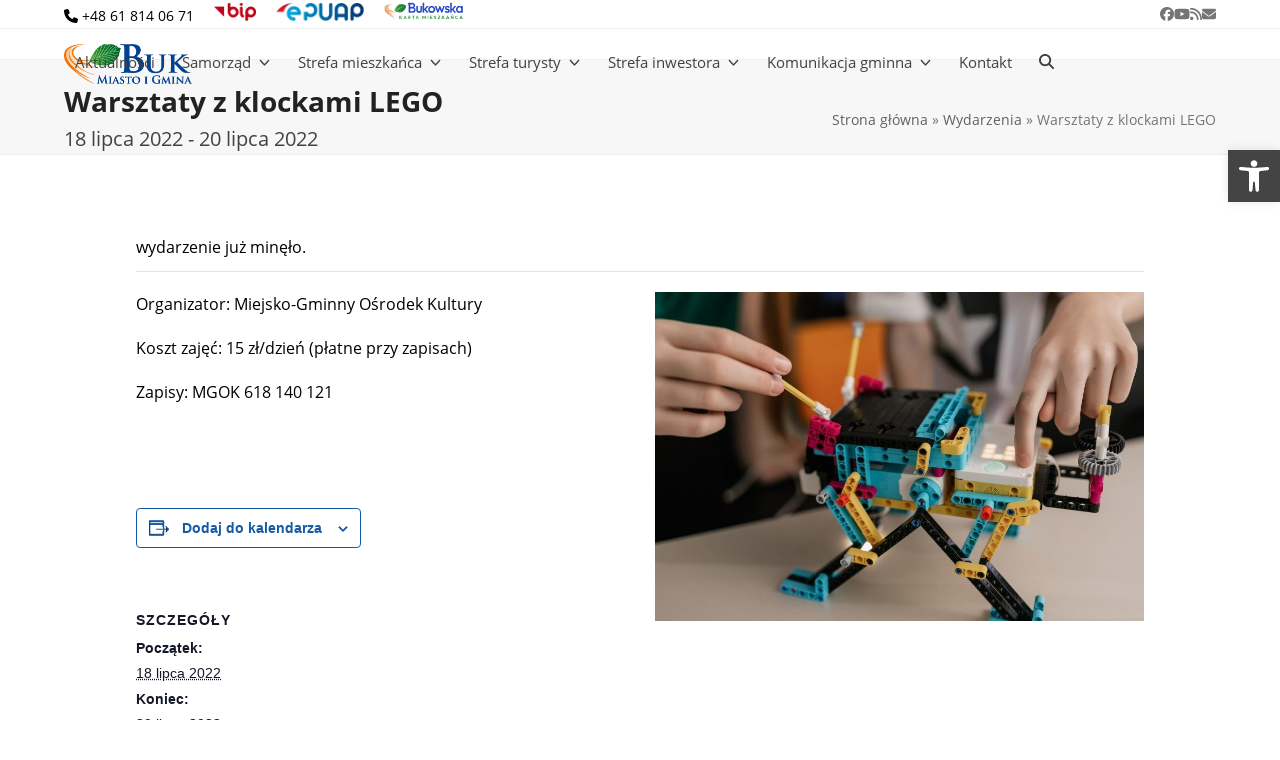

--- FILE ---
content_type: text/html; charset=UTF-8
request_url: https://buk.gmina.pl/wydarzenie/warsztaty-z-klockami-lego/
body_size: 121654
content:
<!DOCTYPE html><html lang="pl-PL" class="wpex-classic-style"><head><meta charset="UTF-8"><link rel="profile" href="http://gmpg.org/xfn/11"><meta name='robots' content='index, follow, max-image-preview:large, max-snippet:-1, max-video-preview:-1' /><meta name="viewport" content="width=device-width, initial-scale=1"><title>Warsztaty z klockami LEGO - Miasto i Gmina Buk</title><meta name="description" content="Organizator: Miejsko-Gminny Ośrodek Kultury Koszt zajęć: 15 zł/dzień (płatne przy zapisach) Zapisy: MGOK 618 140 121 &nbsp;" /><link rel="canonical" href="https://buk.gmina.pl/wydarzenia/warsztaty-z-klockami-lego/" /><meta property="og:locale" content="pl_PL" /><meta property="og:type" content="article" /><meta property="og:title" content="Warsztaty z klockami LEGO - Miasto i Gmina Buk" /><meta property="og:description" content="Organizator: Miejsko-Gminny Ośrodek Kultury Koszt zajęć: 15 zł/dzień (płatne przy zapisach) Zapisy: MGOK 618 140 121 &nbsp;" /><meta property="og:url" content="https://buk.gmina.pl/wydarzenia/warsztaty-z-klockami-lego/" /><meta property="og:site_name" content="Miasto i Gmina Buk" /><meta property="article:publisher" content="https://www.facebook.com/MiGBuk/" /><meta property="og:image" content="https://buk.gmina.pl/wp-content/uploads/2022/06/lego.jpg" /><meta property="og:image:width" content="950" /><meta property="og:image:height" content="640" /><meta property="og:image:type" content="image/jpeg" /><meta name="twitter:card" content="summary_large_image" /> <script type="application/ld+json" class="yoast-schema-graph">{"@context":"https://schema.org","@graph":[{"@type":"WebPage","@id":"https://buk.gmina.pl/wydarzenia/warsztaty-z-klockami-lego/","url":"https://buk.gmina.pl/wydarzenia/warsztaty-z-klockami-lego/","name":"Warsztaty z klockami LEGO - Miasto i Gmina Buk","isPartOf":{"@id":"https://buk.gmina.pl/#website"},"primaryImageOfPage":{"@id":"https://buk.gmina.pl/wydarzenia/warsztaty-z-klockami-lego/#primaryimage"},"image":{"@id":"https://buk.gmina.pl/wydarzenia/warsztaty-z-klockami-lego/#primaryimage"},"thumbnailUrl":"https://buk.gmina.pl/wp-content/uploads/2022/06/lego.jpg","datePublished":"2022-06-21T05:46:44+00:00","breadcrumb":{"@id":"https://buk.gmina.pl/wydarzenia/warsztaty-z-klockami-lego/#breadcrumb"},"inLanguage":"pl-PL","potentialAction":[{"@type":"ReadAction","target":["https://buk.gmina.pl/wydarzenia/warsztaty-z-klockami-lego/"]}]},{"@type":"ImageObject","inLanguage":"pl-PL","@id":"https://buk.gmina.pl/wydarzenia/warsztaty-z-klockami-lego/#primaryimage","url":"https://buk.gmina.pl/wp-content/uploads/2022/06/lego.jpg","contentUrl":"https://buk.gmina.pl/wp-content/uploads/2022/06/lego.jpg","width":950,"height":640},{"@type":"BreadcrumbList","@id":"https://buk.gmina.pl/wydarzenia/warsztaty-z-klockami-lego/#breadcrumb","itemListElement":[{"@type":"ListItem","position":1,"name":"Strona główna","item":"https://buk.gmina.pl/"},{"@type":"ListItem","position":2,"name":"Wydarzenia","item":"https://buk.gmina.pl/events/"},{"@type":"ListItem","position":3,"name":"Warsztaty z klockami LEGO"}]},{"@type":"WebSite","@id":"https://buk.gmina.pl/#website","url":"https://buk.gmina.pl/","name":"Miasto i Gmina Buk","description":"","publisher":{"@id":"https://buk.gmina.pl/#organization"},"potentialAction":[{"@type":"SearchAction","target":{"@type":"EntryPoint","urlTemplate":"https://buk.gmina.pl/?s={search_term_string}"},"query-input":{"@type":"PropertyValueSpecification","valueRequired":true,"valueName":"search_term_string"}}],"inLanguage":"pl-PL"},{"@type":"Organization","@id":"https://buk.gmina.pl/#organization","name":"Urząd Miasta i Gminy Buk","url":"https://buk.gmina.pl/","logo":{"@type":"ImageObject","inLanguage":"pl-PL","@id":"https://buk.gmina.pl/#/schema/logo/image/","url":"https://buk.gmina.pl/wp-content/uploads/2020/12/buk-logo.png","contentUrl":"https://buk.gmina.pl/wp-content/uploads/2020/12/buk-logo.png","width":255,"height":80,"caption":"Urząd Miasta i Gminy Buk"},"image":{"@id":"https://buk.gmina.pl/#/schema/logo/image/"},"sameAs":["https://www.facebook.com/MiGBuk/","https://www.youtube.com/channel/UCE8PYo3O2l8cWyS127ZfaqQ"]},{"@type":"Event","name":"Warsztaty z klockami LEGO","description":"Organizator: Miejsko-Gminny Ośrodek Kultury Koszt zajęć: 15 zł/dzień (płatne przy zapisach) Zapisy: MGOK 618 140 121 &nbsp;","image":{"@id":"https://buk.gmina.pl/wydarzenie/warsztaty-z-klockami-lego/#primaryimage"},"url":"https://buk.gmina.pl/wydarzenie/warsztaty-z-klockami-lego/","eventAttendanceMode":"https://schema.org/OfflineEventAttendanceMode","eventStatus":"https://schema.org/EventScheduled","startDate":"2022-07-18T00:00:00+02:00","endDate":"2022-07-20T23:59:59+02:00","@id":"https://buk.gmina.pl/wydarzenie/warsztaty-z-klockami-lego/#event","mainEntityOfPage":{"@id":"https://buk.gmina.pl/wydarzenia/warsztaty-z-klockami-lego/"}}]}</script> <link rel="alternate" type="application/rss+xml" title="Miasto i Gmina Buk &raquo; Kanał z wpisami" href="https://buk.gmina.pl/feed/" /><link rel="alternate" type="text/calendar" title="Miasto i Gmina Buk &raquo; kanał iCal" href="https://buk.gmina.pl/kalendarz/?ical=1" /><link rel="alternate" title="oEmbed (JSON)" type="application/json+oembed" href="https://buk.gmina.pl/wp-json/oembed/1.0/embed?url=https%3A%2F%2Fbuk.gmina.pl%2Fwydarzenie%2Fwarsztaty-z-klockami-lego%2F" /><link rel="alternate" title="oEmbed (XML)" type="text/xml+oembed" href="https://buk.gmina.pl/wp-json/oembed/1.0/embed?url=https%3A%2F%2Fbuk.gmina.pl%2Fwydarzenie%2Fwarsztaty-z-klockami-lego%2F&#038;format=xml" /><link data-optimized="2" rel="stylesheet" href="https://buk.gmina.pl/wp-content/litespeed/css/e1548dc02c1fc1e0c223a0ca9b3dd558.css?ver=855dd" /> <script src="https://buk.gmina.pl/wp-includes/js/jquery/jquery.min.js?ver=3.7.1" id="jquery-core-js"></script> <script></script><link rel="https://api.w.org/" href="https://buk.gmina.pl/wp-json/" /><link rel="alternate" title="JSON" type="application/json" href="https://buk.gmina.pl/wp-json/wp/v2/tribe_events/7315" /><link rel="EditURI" type="application/rsd+xml" title="RSD" href="https://buk.gmina.pl/xmlrpc.php?rsd" /><meta name="generator" content="WordPress 6.9" /><link rel='shortlink' href='https://buk.gmina.pl/?p=7315' /> <script async src="https://www.googletagmanager.com/gtag/js?id=G-5GZZG38ER4"></script> <script>window.dataLayer = window.dataLayer || [];
  function gtag(){dataLayer.push(arguments);}
  gtag('js', new Date());

  gtag('config', 'G-5GZZG38ER4');</script><meta name="tec-api-version" content="v1"><meta name="tec-api-origin" content="https://buk.gmina.pl"><link rel="alternate" href="https://buk.gmina.pl/wp-json/tribe/events/v1/events/7315" /><noscript><style>body:not(.content-full-screen) .wpex-vc-row-stretched[data-vc-full-width-init="false"]{visibility:visible;}</style></noscript><link rel="icon" href="https://buk.gmina.pl/wp-content/uploads/2020/12/cropped-img-default-32x32.jpg" sizes="32x32" /><link rel="icon" href="https://buk.gmina.pl/wp-content/uploads/2020/12/cropped-img-default-192x192.jpg" sizes="192x192" /><link rel="apple-touch-icon" href="https://buk.gmina.pl/wp-content/uploads/2020/12/cropped-img-default-180x180.jpg" /><meta name="msapplication-TileImage" content="https://buk.gmina.pl/wp-content/uploads/2020/12/cropped-img-default-270x270.jpg" /><noscript><style>.wpb_animate_when_almost_visible { opacity: 1; }</style></noscript></head><body class="wp-singular tribe_events-template-default single single-tribe_events postid-7315 wp-custom-logo wp-embed-responsive wp-theme-Total wp-child-theme-umig-buk tribe-events-page-template tribe-no-js tribe-filter-live tribe-page-header-details wpex-theme wpex-responsive full-width-main-layout no-composer wpex-live-site wpex-has-primary-bottom-spacing site-full-width content-full-width has-topbar sidebar-widget-icons hasnt-overlay-header wpex-has-fixed-footer has-mobile-menu wpex-mobile-toggle-menu-icon_buttons wpex-no-js wpb-js-composer js-comp-ver-8.0 vc_responsive events-single tribe-events-style-full tribe-events-style-theme">
<a href="#content" class="skip-to-content">Skip to content</a>
<span data-ls_id="#site_top" tabindex="-1"></span><div id="outer-wrap" class="wpex-overflow-clip"><div id="wrap" class="wpex-clr"><div id="top-bar-wrap" class="wpex-border-b wpex-border-main wpex-border-solid wpex-text-sm wpex-print-hidden"><div id="top-bar" class="container wpex-relative wpex-py-15 wpex-md-flex wpex-justify-between wpex-items-center wpex-text-center wpex-md-text-initial"><div id="top-bar-content" class="has-content top-bar-left wpex-clr"><span class="wpex-inline"><span  style="font-size:;" class="wpex-icon" aria-hidden="true"><svg xmlns="http://www.w3.org/2000/svg" viewBox="0 0 512 512"><path d="M164.9 24.6c-7.7-18.6-28-28.5-47.4-23.2l-88 24C12.1 30.2 0 46 0 64C0 311.4 200.6 512 448 512c18 0 33.8-12.1 38.6-29.5l24-88c5.3-19.4-4.6-39.7-23.2-47.4l-96-40c-16.3-6.8-35.2-2.1-46.3 11.6L304.7 368C234.3 334.7 177.3 277.7 144 207.3L193.3 167c13.7-11.2 18.4-30 11.6-46.3l-40-96z"/></svg></span> <a href="tel:+48618140671" title="+48 61 814 06 71" data-wpel-link="internal">+48 61 814 06 71</a></span><span class="wpex-inline"> <a href="http://bip.buk.gmina.pl/a,16730,nazwa-dane-adresowe.html" title="&lt;img src=&quot;/wp-content/uploads/2020/12/bip.png&quot; style=&quot;height:18px&quot; alt=&quot;Biuletyn Informacji Publicznej&quot; /&gt;" target="_blank" data-wpel-link="external" rel="nofollow external noopener noreferrer"><img src="/wp-content/uploads/2020/12/bip.png" style="height:18px" alt="Biuletyn Informacji Publicznej" /></a></span><span class="wpex-inline"> <a href="http://bip.buk.gmina.pl/Article/id,1614.html" title="&lt;img src=&quot;/wp-content/uploads/2020/12/epuap.png&quot; style=&quot;height:18px&quot; alt=&quot;e-Puap&quot; /&gt;" target="_blank" data-wpel-link="external" rel="nofollow external noopener noreferrer"><img src="/wp-content/uploads/2020/12/epuap.png" style="height:18px" alt="e-Puap" /></a></span><span class="wpex-inline"> <a href="https://karta.buk.gmina.pl/" title="&lt;img src=&quot;/wp-content/uploads/2024/03/bkm.png&quot; style=&quot;height:19px&quot; alt=&quot;bkm&quot; /&gt;" target="_blank" data-wpel-link="external" rel="nofollow external noopener noreferrer"><img data-lazyloaded="1" src="[data-uri]" data-src="/wp-content/uploads/2024/03/bkm.png" style="height:19px" alt="bkm" /><noscript><img src="/wp-content/uploads/2024/03/bkm.png" style="height:19px" alt="bkm" /></noscript></a></span></div><div id="top-bar-social" class="top-bar-right wpex-mt-10 wpex-md-mt-0 social-style-none"><ul id="top-bar-social-list" class="wpex-inline-flex wpex-flex-wrap wpex-gap-y-5 wpex-list-none wpex-m-0 wpex-last-mr-0 wpex-gap-x-15 wpex-justify-center wpex-md-justify-start"><li class="top-bar-social-list__item"><a href="https://www.facebook.com/MiGBuk/" target="_blank" class="top-bar-social-list__link wpex-facebook wpex-social-btn wpex-social-btn-no-style" rel="noopener noreferrer nofollow external" data-wpel-link="external" title="&lt;span class=&quot;wpex-icon&quot; aria-hidden=&quot;true&quot;&gt;&lt;svg xmlns=&quot;http://www.w3.org/2000/svg&quot; viewBox=&quot;0 0 512 512&quot;&gt;&lt;path d=&quot;M512 256C512 114.6 397.4 0 256 0S0 114.6 0 256C0 376 82.7 476.8 194.2 504.5V334.2H141.4V256h52.8V222.3c0-87.1 39.4-127.5 125-127.5c16.2 0 44.2 3.2 55.7 6.4V172c-6-.6-16.5-1-29.6-1c-42 0-58.2 15.9-58.2 57.2V256h83.6l-14.4 78.2H287V510.1C413.8 494.8 512 386.9 512 256h0z&quot;/&gt;&lt;/svg&gt;&lt;/span&gt;&lt;span class=&quot;screen-reader-text&quot;&gt;Facebook&lt;/span&gt;"><span class="wpex-icon" aria-hidden="true"><svg xmlns="http://www.w3.org/2000/svg" viewBox="0 0 512 512"><path d="M512 256C512 114.6 397.4 0 256 0S0 114.6 0 256C0 376 82.7 476.8 194.2 504.5V334.2H141.4V256h52.8V222.3c0-87.1 39.4-127.5 125-127.5c16.2 0 44.2 3.2 55.7 6.4V172c-6-.6-16.5-1-29.6-1c-42 0-58.2 15.9-58.2 57.2V256h83.6l-14.4 78.2H287V510.1C413.8 494.8 512 386.9 512 256h0z"/></svg></span><span class="screen-reader-text">Facebook</span></a></li><li class="top-bar-social-list__item"><a href="https://www.youtube.com/channel/UCE8PYo3O2l8cWyS127ZfaqQ" target="_blank" class="top-bar-social-list__link wpex-youtube wpex-social-btn wpex-social-btn-no-style" rel="noopener noreferrer nofollow external" data-wpel-link="external" title="&lt;span class=&quot;wpex-icon&quot; aria-hidden=&quot;true&quot;&gt;&lt;svg xmlns=&quot;http://www.w3.org/2000/svg&quot; viewBox=&quot;0 0 576 512&quot;&gt;&lt;path d=&quot;M549.7 124.1c-6.3-23.7-24.8-42.3-48.3-48.6C458.8 64 288 64 288 64S117.2 64 74.6 75.5c-23.5 6.3-42 24.9-48.3 48.6-11.4 42.9-11.4 132.3-11.4 132.3s0 89.4 11.4 132.3c6.3 23.7 24.8 41.5 48.3 47.8C117.2 448 288 448 288 448s170.8 0 213.4-11.5c23.5-6.3 42-24.2 48.3-47.8 11.4-42.9 11.4-132.3 11.4-132.3s0-89.4-11.4-132.3zm-317.5 213.5V175.2l142.7 81.2-142.7 81.2z&quot;/&gt;&lt;/svg&gt;&lt;/span&gt;&lt;span class=&quot;screen-reader-text&quot;&gt;YouTube&lt;/span&gt;"><span class="wpex-icon" aria-hidden="true"><svg xmlns="http://www.w3.org/2000/svg" viewBox="0 0 576 512"><path d="M549.7 124.1c-6.3-23.7-24.8-42.3-48.3-48.6C458.8 64 288 64 288 64S117.2 64 74.6 75.5c-23.5 6.3-42 24.9-48.3 48.6-11.4 42.9-11.4 132.3-11.4 132.3s0 89.4 11.4 132.3c6.3 23.7 24.8 41.5 48.3 47.8C117.2 448 288 448 288 448s170.8 0 213.4-11.5c23.5-6.3 42-24.2 48.3-47.8 11.4-42.9 11.4-132.3 11.4-132.3s0-89.4-11.4-132.3zm-317.5 213.5V175.2l142.7 81.2-142.7 81.2z"/></svg></span><span class="screen-reader-text">YouTube</span></a></li><li class="top-bar-social-list__item"><a href="/feed" target="_blank" class="top-bar-social-list__link wpex-rss wpex-social-btn wpex-social-btn-no-style" rel="noopener noreferrer" data-wpel-link="internal" title="&lt;span class=&quot;wpex-icon&quot; aria-hidden=&quot;true&quot;&gt;&lt;svg xmlns=&quot;http://www.w3.org/2000/svg&quot; viewBox=&quot;0 0 448 512&quot;&gt;&lt;path d=&quot;M0 64C0 46.3 14.3 32 32 32c229.8 0 416 186.2 416 416c0 17.7-14.3 32-32 32s-32-14.3-32-32C384 253.6 226.4 96 32 96C14.3 96 0 81.7 0 64zM0 416a64 64 0 1 1 128 0A64 64 0 1 1 0 416zM32 160c159.1 0 288 128.9 288 288c0 17.7-14.3 32-32 32s-32-14.3-32-32c0-123.7-100.3-224-224-224c-17.7 0-32-14.3-32-32s14.3-32 32-32z&quot;/&gt;&lt;/svg&gt;&lt;/span&gt;&lt;span class=&quot;screen-reader-text&quot;&gt;RSS&lt;/span&gt;"><span class="wpex-icon" aria-hidden="true"><svg xmlns="http://www.w3.org/2000/svg" viewBox="0 0 448 512"><path d="M0 64C0 46.3 14.3 32 32 32c229.8 0 416 186.2 416 416c0 17.7-14.3 32-32 32s-32-14.3-32-32C384 253.6 226.4 96 32 96C14.3 96 0 81.7 0 64zM0 416a64 64 0 1 1 128 0A64 64 0 1 1 0 416zM32 160c159.1 0 288 128.9 288 288c0 17.7-14.3 32-32 32s-32-14.3-32-32c0-123.7-100.3-224-224-224c-17.7 0-32-14.3-32-32s14.3-32 32-32z"/></svg></span><span class="screen-reader-text">RSS</span></a></li><li class="top-bar-social-list__item"><a href="javascript:;" data-enc-email="ohx[at]ohx.tzvan.cy" class="top-bar-social-list__link wpex-email wpex-social-btn wpex-social-btn-no-style mail-link" data-wpel-link="ignore"><span class="wpex-icon" aria-hidden="true"><svg xmlns="http://www.w3.org/2000/svg" viewBox="0 0 512 512"><path d="M48 64C21.5 64 0 85.5 0 112c0 15.1 7.1 29.3 19.2 38.4L236.8 313.6c11.4 8.5 27 8.5 38.4 0L492.8 150.4c12.1-9.1 19.2-23.3 19.2-38.4c0-26.5-21.5-48-48-48H48zM0 176V384c0 35.3 28.7 64 64 64H448c35.3 0 64-28.7 64-64V176L294.4 339.2c-22.8 17.1-54 17.1-76.8 0L0 176z"/></svg></span><span class="screen-reader-text">Email</span></a></li></ul></div></div></div><div id="site-header-sticky-wrapper" class="wpex-sticky-header-holder not-sticky wpex-print-hidden"><header id="site-header" class="header-one wpex-z-sticky wpex-dropdown-style-minimal-sq wpex-dropdowns-shadow-one fixed-scroll has-sticky-dropshadow dyn-styles wpex-print-hidden wpex-relative wpex-clr"><div id="site-header-inner" class="header-one-inner header-padding container wpex-relative wpex-h-100 wpex-py-30 wpex-clr"><div id="site-logo" class="site-branding header-one-logo logo-padding wpex-flex wpex-items-center wpex-float-left wpex-h-100"><div id="site-logo-inner" ><a id="site-logo-link" href="https://buk.gmina.pl/" rel="home" class="main-logo" data-wpel-link="internal" title="&lt;img src=&quot;https://buk.gmina.pl/wp-content/uploads/2020/12/buk-logo.png&quot; alt=&quot;Miasto i Gmina Buk&quot; class=&quot;logo-img wpex-h-auto wpex-max-w-100 wpex-align-middle&quot; width=&quot;255&quot; height=&quot;40&quot; data-no-retina data-skip-lazy fetchpriority=&quot;high&quot; srcset=&quot;https://buk.gmina.pl/wp-content/uploads/2020/12/buk-logo.png 1x,https://buk.gmina.pl/wp-content/uploads/2020/12/buk-logo.png 2x&quot;&gt;"><img src="https://buk.gmina.pl/wp-content/uploads/2020/12/buk-logo.png" alt="Miasto i Gmina Buk" class="logo-img wpex-h-auto wpex-max-w-100 wpex-align-middle" width="255" height="40" data-no-retina data-skip-lazy fetchpriority="high" srcset="https://buk.gmina.pl/wp-content/uploads/2020/12/buk-logo.png 1x,https://buk.gmina.pl/wp-content/uploads/2020/12/buk-logo.png 2x"></a></div></div><div id="site-navigation-wrap" class="navbar-style-one navbar-fixed-height wpex-flush-dropdowns wpex-dropdown-top-border wpex-stretch-megamenus hide-at-mm-breakpoint wpex-clr wpex-print-hidden"><nav id="site-navigation" class="navigation main-navigation main-navigation-one wpex-clr" aria-label="Main menu"><ul id="menu-menu-glowne" class="main-navigation-ul dropdown-menu wpex-dropdown-menu wpex-dropdown-menu--onhover"><li id="menu-item-601" class="menu-item menu-item-type-post_type menu-item-object-page current_page_parent menu-item-601"><a href="https://buk.gmina.pl/aktualnosci/" data-wpel-link="internal" title="&lt;span class=&quot;link-inner&quot;&gt;Aktualności&lt;/span&gt;"><span class="link-inner">Aktualności</span></a></li><li id="menu-item-102" class="megamenu col-4 menu-item menu-item-type-post_type menu-item-object-page menu-item-has-children menu-item-102 dropdown"><a title="&lt;span class=&quot;link-inner&quot;&gt;Samorząd &lt;span class=&quot;nav-arrow top-level&quot;&gt;&lt;span class=&quot;nav-arrow__icon wpex-icon wpex-icon--xs&quot; aria-hidden=&quot;true&quot;&gt;&lt;svg xmlns=&quot;http://www.w3.org/2000/svg&quot; viewBox=&quot;0 0 512 512&quot;&gt;&lt;path d=&quot;M233.4 406.6c12.5 12.5 32.8 12.5 45.3 0l192-192c12.5-12.5 12.5-32.8 0-45.3s-32.8-12.5-45.3 0L256 338.7 86.6 169.4c-12.5-12.5-32.8-12.5-45.3 0s-12.5 32.8 0 45.3l192 192z&quot;/&gt;&lt;/svg&gt;&lt;/span&gt;&lt;/span&gt;&lt;/span&gt;" href="https://buk.gmina.pl/samorzad/" data-wpel-link="internal"><span class="link-inner">Samorząd <span class="nav-arrow top-level"><span class="nav-arrow__icon wpex-icon wpex-icon--xs" aria-hidden="true"><svg xmlns="http://www.w3.org/2000/svg" viewBox="0 0 512 512"><path d="M233.4 406.6c12.5 12.5 32.8 12.5 45.3 0l192-192c12.5-12.5 12.5-32.8 0-45.3s-32.8-12.5-45.3 0L256 338.7 86.6 169.4c-12.5-12.5-32.8-12.5-45.3 0s-12.5 32.8 0 45.3l192 192z"/></svg></span></span></span></a><ul class="sub-menu"><li id="menu-item-105" class="menu-item menu-item-type-post_type menu-item-object-page menu-item-has-children menu-item-105 dropdown"><a title="&lt;span class=&quot;link-inner&quot;&gt;Miasto i Gmina Buk &lt;span class=&quot;nav-arrow second-level&quot;&gt;&lt;span class=&quot;nav-arrow__icon wpex-icon wpex-icon--xs wpex-icon--bidi&quot; aria-hidden=&quot;true&quot;&gt;&lt;svg xmlns=&quot;http://www.w3.org/2000/svg&quot; viewBox=&quot;0 0 320 512&quot;&gt;&lt;path d=&quot;M310.6 233.4c12.5 12.5 12.5 32.8 0 45.3l-192 192c-12.5 12.5-32.8 12.5-45.3 0s-12.5-32.8 0-45.3L242.7 256 73.4 86.6c-12.5-12.5-12.5-32.8 0-45.3s32.8-12.5 45.3 0l192 192z&quot;/&gt;&lt;/svg&gt;&lt;/span&gt;&lt;/span&gt;&lt;/span&gt;" href="https://buk.gmina.pl/samorzad/miasto-i-gmina-buk/" data-wpel-link="internal"><span class="link-inner">Miasto i Gmina Buk <span class="nav-arrow second-level"><span class="nav-arrow__icon wpex-icon wpex-icon--xs wpex-icon--bidi" aria-hidden="true"><svg xmlns="http://www.w3.org/2000/svg" viewBox="0 0 320 512"><path d="M310.6 233.4c12.5 12.5 12.5 32.8 0 45.3l-192 192c-12.5 12.5-32.8 12.5-45.3 0s-12.5-32.8 0-45.3L242.7 256 73.4 86.6c-12.5-12.5-12.5-32.8 0-45.3s32.8-12.5 45.3 0l192 192z"/></svg></span></span></span></a><ul class="megamenu__inner-ul"><li id="menu-item-66" class="menu-item menu-item-type-post_type menu-item-object-page menu-item-66"><a title="&lt;span class=&quot;link-inner&quot;&gt;Władze Miasta i Gminy&lt;/span&gt;" href="https://buk.gmina.pl/samorzad/miasto-i-gmina-buk/wladze-miasta-i-gminy/" data-wpel-link="internal"><span class="link-inner">Władze Miasta i Gminy</span></a></li><li id="menu-item-63" class="menu-item menu-item-type-post_type menu-item-object-page menu-item-63"><a title="&lt;span class=&quot;link-inner&quot;&gt;Sołtysi&lt;/span&gt;" href="https://buk.gmina.pl/samorzad/miasto-i-gmina-buk/soltysi/" data-wpel-link="internal"><span class="link-inner">Sołtysi</span></a></li><li id="menu-item-4356" class="menu-item menu-item-type-taxonomy menu-item-object-category menu-item-4356"><a href="https://buk.gmina.pl/kat/panstwowe-fundusze-celowe/" data-wpel-link="internal" title="&lt;span class=&quot;link-inner&quot;&gt;Państwowe Fundusze Celowe&lt;/span&gt;"><span class="link-inner">Państwowe Fundusze Celowe</span></a></li><li id="menu-item-4899" class="menu-item menu-item-type-taxonomy menu-item-object-category menu-item-4899"><a href="https://buk.gmina.pl/kat/rzadowy-fundusz-rozwoju-drog/" data-wpel-link="internal" title="&lt;span class=&quot;link-inner&quot;&gt;Rządowy Fundusz Rozwoju Dróg&lt;/span&gt;"><span class="link-inner">Rządowy Fundusz Rozwoju Dróg</span></a></li><li id="menu-item-6077" class="menu-item menu-item-type-taxonomy menu-item-object-category menu-item-6077"><a href="https://buk.gmina.pl/kat/solidarni-z-ukraina/" data-wpel-link="internal" title="&lt;span class=&quot;link-inner&quot;&gt;Solidarni z Ukrainą&lt;/span&gt;"><span class="link-inner">Solidarni z Ukrainą</span></a></li></ul></li><li id="menu-item-131" class="menu-item menu-item-type-post_type menu-item-object-page menu-item-has-children menu-item-131 dropdown"><a title="&lt;span class=&quot;link-inner&quot;&gt;Rada Miasta i Gminy Buk &lt;span class=&quot;nav-arrow second-level&quot;&gt;&lt;span class=&quot;nav-arrow__icon wpex-icon wpex-icon--xs wpex-icon--bidi&quot; aria-hidden=&quot;true&quot;&gt;&lt;svg xmlns=&quot;http://www.w3.org/2000/svg&quot; viewBox=&quot;0 0 320 512&quot;&gt;&lt;path d=&quot;M310.6 233.4c12.5 12.5 12.5 32.8 0 45.3l-192 192c-12.5 12.5-32.8 12.5-45.3 0s-12.5-32.8 0-45.3L242.7 256 73.4 86.6c-12.5-12.5-12.5-32.8 0-45.3s32.8-12.5 45.3 0l192 192z&quot;/&gt;&lt;/svg&gt;&lt;/span&gt;&lt;/span&gt;&lt;/span&gt;" href="https://buk.gmina.pl/samorzad/rada-miasta-i-gminy-buk/" data-wpel-link="internal"><span class="link-inner">Rada Miasta i Gminy Buk <span class="nav-arrow second-level"><span class="nav-arrow__icon wpex-icon wpex-icon--xs wpex-icon--bidi" aria-hidden="true"><svg xmlns="http://www.w3.org/2000/svg" viewBox="0 0 320 512"><path d="M310.6 233.4c12.5 12.5 12.5 32.8 0 45.3l-192 192c-12.5 12.5-32.8 12.5-45.3 0s-12.5-32.8 0-45.3L242.7 256 73.4 86.6c-12.5-12.5-12.5-32.8 0-45.3s32.8-12.5 45.3 0l192 192z"/></svg></span></span></span></a><ul class="megamenu__inner-ul"><li id="menu-item-140" class="menu-item menu-item-type-post_type menu-item-object-page menu-item-140"><a title="&lt;span class=&quot;link-inner&quot;&gt;Biuro Rady&lt;/span&gt;" href="https://buk.gmina.pl/samorzad/rada-miasta-i-gminy-buk/biuro-rady/" data-wpel-link="internal"><span class="link-inner">Biuro Rady</span></a></li><li id="menu-item-139" class="menu-item menu-item-type-post_type menu-item-object-page menu-item-139"><a title="&lt;span class=&quot;link-inner&quot;&gt;Sesje Rady Miasta i Gminy&lt;/span&gt;" href="https://buk.gmina.pl/samorzad/rada-miasta-i-gminy-buk/sesje-rady-miasta-i-gminy/" data-wpel-link="internal"><span class="link-inner">Sesje Rady Miasta i Gminy</span></a></li></ul></li><li id="menu-item-143" class="menu-item menu-item-type-post_type menu-item-object-page menu-item-has-children menu-item-143 dropdown"><a title="&lt;span class=&quot;link-inner&quot;&gt;Znani Mieszkańcy &lt;span class=&quot;nav-arrow second-level&quot;&gt;&lt;span class=&quot;nav-arrow__icon wpex-icon wpex-icon--xs wpex-icon--bidi&quot; aria-hidden=&quot;true&quot;&gt;&lt;svg xmlns=&quot;http://www.w3.org/2000/svg&quot; viewBox=&quot;0 0 320 512&quot;&gt;&lt;path d=&quot;M310.6 233.4c12.5 12.5 12.5 32.8 0 45.3l-192 192c-12.5 12.5-32.8 12.5-45.3 0s-12.5-32.8 0-45.3L242.7 256 73.4 86.6c-12.5-12.5-12.5-32.8 0-45.3s32.8-12.5 45.3 0l192 192z&quot;/&gt;&lt;/svg&gt;&lt;/span&gt;&lt;/span&gt;&lt;/span&gt;" href="https://buk.gmina.pl/samorzad/znani-mieszkancy/" data-wpel-link="internal"><span class="link-inner">Znani Mieszkańcy <span class="nav-arrow second-level"><span class="nav-arrow__icon wpex-icon wpex-icon--xs wpex-icon--bidi" aria-hidden="true"><svg xmlns="http://www.w3.org/2000/svg" viewBox="0 0 320 512"><path d="M310.6 233.4c12.5 12.5 12.5 32.8 0 45.3l-192 192c-12.5 12.5-32.8 12.5-45.3 0s-12.5-32.8 0-45.3L242.7 256 73.4 86.6c-12.5-12.5-12.5-32.8 0-45.3s32.8-12.5 45.3 0l192 192z"/></svg></span></span></span></a><ul class="megamenu__inner-ul"><li id="menu-item-162" class="menu-item menu-item-type-post_type menu-item-object-page menu-item-162"><a title="&lt;span class=&quot;link-inner&quot;&gt;Honorowi Obywatele&lt;/span&gt;" href="https://buk.gmina.pl/samorzad/znani-mieszkancy/honorowi-obywatele/" data-wpel-link="internal"><span class="link-inner">Honorowi Obywatele</span></a></li><li id="menu-item-161" class="menu-item menu-item-type-post_type menu-item-object-page menu-item-161"><a title="&lt;span class=&quot;link-inner&quot;&gt;Dla dobra gminy&lt;/span&gt;" href="https://buk.gmina.pl/samorzad/znani-mieszkancy/dla-dobra-gminy/" data-wpel-link="internal"><span class="link-inner">Dla dobra gminy</span></a></li><li id="menu-item-160" class="menu-item menu-item-type-post_type menu-item-object-page menu-item-160"><a title="&lt;span class=&quot;link-inner&quot;&gt;Zasłużeni dla MiG Buk&lt;/span&gt;" href="https://buk.gmina.pl/samorzad/znani-mieszkancy/zasluzeni-dla-mig-buk/" data-wpel-link="internal"><span class="link-inner">Zasłużeni dla MiG Buk</span></a></li></ul></li><li id="menu-item-175" class="menu-item menu-item-type-post_type menu-item-object-page menu-item-has-children menu-item-175 dropdown"><a title="&lt;span class=&quot;link-inner&quot;&gt;Współpraca zagraniczna &lt;span class=&quot;nav-arrow second-level&quot;&gt;&lt;span class=&quot;nav-arrow__icon wpex-icon wpex-icon--xs wpex-icon--bidi&quot; aria-hidden=&quot;true&quot;&gt;&lt;svg xmlns=&quot;http://www.w3.org/2000/svg&quot; viewBox=&quot;0 0 320 512&quot;&gt;&lt;path d=&quot;M310.6 233.4c12.5 12.5 12.5 32.8 0 45.3l-192 192c-12.5 12.5-32.8 12.5-45.3 0s-12.5-32.8 0-45.3L242.7 256 73.4 86.6c-12.5-12.5-12.5-32.8 0-45.3s32.8-12.5 45.3 0l192 192z&quot;/&gt;&lt;/svg&gt;&lt;/span&gt;&lt;/span&gt;&lt;/span&gt;" href="https://buk.gmina.pl/samorzad/wspolpraca-zagraniczna/" data-wpel-link="internal"><span class="link-inner">Współpraca zagraniczna <span class="nav-arrow second-level"><span class="nav-arrow__icon wpex-icon wpex-icon--xs wpex-icon--bidi" aria-hidden="true"><svg xmlns="http://www.w3.org/2000/svg" viewBox="0 0 320 512"><path d="M310.6 233.4c12.5 12.5 12.5 32.8 0 45.3l-192 192c-12.5 12.5-32.8 12.5-45.3 0s-12.5-32.8 0-45.3L242.7 256 73.4 86.6c-12.5-12.5-12.5-32.8 0-45.3s32.8-12.5 45.3 0l192 192z"/></svg></span></span></span></a><ul class="megamenu__inner-ul"><li id="menu-item-179" class="menu-item menu-item-type-post_type menu-item-object-page menu-item-179"><a title="&lt;span class=&quot;link-inner&quot;&gt;O współpracy&lt;/span&gt;" href="https://buk.gmina.pl/samorzad/wspolpraca-zagraniczna/o-wspolpracy/" data-wpel-link="internal"><span class="link-inner">O współpracy</span></a></li><li id="menu-item-178" class="menu-item menu-item-type-post_type menu-item-object-page menu-item-178"><a title="&lt;span class=&quot;link-inner&quot;&gt;Sint-Michielsgestel&lt;/span&gt;" href="https://buk.gmina.pl/samorzad/wspolpraca-zagraniczna/sint-michielsgestel-holandia/" data-wpel-link="internal"><span class="link-inner">Sint-Michielsgestel</span></a></li><li id="menu-item-177" class="menu-item menu-item-type-post_type menu-item-object-page menu-item-177"><a title="&lt;span class=&quot;link-inner&quot;&gt;Hambuhren&lt;/span&gt;" href="https://buk.gmina.pl/samorzad/wspolpraca-zagraniczna/hambuhren-niemcy/" data-wpel-link="internal"><span class="link-inner">Hambuhren</span></a></li><li id="menu-item-176" class="menu-item menu-item-type-post_type menu-item-object-page menu-item-176"><a title="&lt;span class=&quot;link-inner&quot;&gt;VersoniTuorville-sur-Odon&lt;/span&gt;" href="https://buk.gmina.pl/samorzad/wspolpraca-zagraniczna/versonituorville-sur-odon-francja/" data-wpel-link="internal"><span class="link-inner">VersoniTuorville-sur-Odon</span></a></li></ul></li></ul></li><li id="menu-item-182" class="megamenu col-4 menu-item menu-item-type-post_type menu-item-object-page menu-item-has-children menu-item-182 dropdown"><a title="&lt;span class=&quot;link-inner&quot;&gt;Strefa mieszkańca &lt;span class=&quot;nav-arrow top-level&quot;&gt;&lt;span class=&quot;nav-arrow__icon wpex-icon wpex-icon--xs&quot; aria-hidden=&quot;true&quot;&gt;&lt;svg xmlns=&quot;http://www.w3.org/2000/svg&quot; viewBox=&quot;0 0 512 512&quot;&gt;&lt;path d=&quot;M233.4 406.6c12.5 12.5 32.8 12.5 45.3 0l192-192c12.5-12.5 12.5-32.8 0-45.3s-32.8-12.5-45.3 0L256 338.7 86.6 169.4c-12.5-12.5-32.8-12.5-45.3 0s-12.5 32.8 0 45.3l192 192z&quot;/&gt;&lt;/svg&gt;&lt;/span&gt;&lt;/span&gt;&lt;/span&gt;" href="https://buk.gmina.pl/strefa-mieszkanca/" data-wpel-link="internal"><span class="link-inner">Strefa mieszkańca <span class="nav-arrow top-level"><span class="nav-arrow__icon wpex-icon wpex-icon--xs" aria-hidden="true"><svg xmlns="http://www.w3.org/2000/svg" viewBox="0 0 512 512"><path d="M233.4 406.6c12.5 12.5 32.8 12.5 45.3 0l192-192c12.5-12.5 12.5-32.8 0-45.3s-32.8-12.5-45.3 0L256 338.7 86.6 169.4c-12.5-12.5-32.8-12.5-45.3 0s-12.5 32.8 0 45.3l192 192z"/></svg></span></span></span></a><ul class="sub-menu"><li id="menu-item-205" class="menu-item menu-item-type-post_type menu-item-object-page menu-item-has-children menu-item-205 dropdown"><a title="&lt;span class=&quot;link-inner&quot;&gt;Urząd Miasta i Gminy Buk &lt;span class=&quot;nav-arrow second-level&quot;&gt;&lt;span class=&quot;nav-arrow__icon wpex-icon wpex-icon--xs wpex-icon--bidi&quot; aria-hidden=&quot;true&quot;&gt;&lt;svg xmlns=&quot;http://www.w3.org/2000/svg&quot; viewBox=&quot;0 0 320 512&quot;&gt;&lt;path d=&quot;M310.6 233.4c12.5 12.5 12.5 32.8 0 45.3l-192 192c-12.5 12.5-32.8 12.5-45.3 0s-12.5-32.8 0-45.3L242.7 256 73.4 86.6c-12.5-12.5-12.5-32.8 0-45.3s32.8-12.5 45.3 0l192 192z&quot;/&gt;&lt;/svg&gt;&lt;/span&gt;&lt;/span&gt;&lt;/span&gt;" href="https://buk.gmina.pl/strefa-mieszkanca/urzad-miasta-i-gminy-buk/" data-wpel-link="internal"><span class="link-inner">Urząd Miasta i Gminy Buk <span class="nav-arrow second-level"><span class="nav-arrow__icon wpex-icon wpex-icon--xs wpex-icon--bidi" aria-hidden="true"><svg xmlns="http://www.w3.org/2000/svg" viewBox="0 0 320 512"><path d="M310.6 233.4c12.5 12.5 12.5 32.8 0 45.3l-192 192c-12.5 12.5-32.8 12.5-45.3 0s-12.5-32.8 0-45.3L242.7 256 73.4 86.6c-12.5-12.5-12.5-32.8 0-45.3s32.8-12.5 45.3 0l192 192z"/></svg></span></span></span></a><ul class="megamenu__inner-ul"><li id="menu-item-201" class="menu-item menu-item-type-post_type menu-item-object-page menu-item-201"><a title="&lt;span class=&quot;link-inner&quot;&gt;Kosynier Bukowski&lt;/span&gt;" href="https://buk.gmina.pl/strefa-mieszkanca/urzad-miasta-i-gminy-buk/kosynier-bukowski/" data-wpel-link="internal"><span class="link-inner">Kosynier Bukowski</span></a></li><li id="menu-item-200" class="menu-item menu-item-type-post_type menu-item-object-page menu-item-200"><a title="&lt;span class=&quot;link-inner&quot;&gt;Obsługa w języku migowym&lt;/span&gt;" href="https://buk.gmina.pl/strefa-mieszkanca/urzad-miasta-i-gminy-buk/obsluga-w-jezyku-migowym/" data-wpel-link="internal"><span class="link-inner">Obsługa w języku migowym</span></a></li><li id="menu-item-2023" class="menu-item menu-item-type-post_type menu-item-object-page menu-item-2023"><a href="https://buk.gmina.pl/strefa-mieszkanca/urzad-miasta-i-gminy-buk/punkt-nieodplatnej-pomocy-prawnej/" data-wpel-link="internal" title="&lt;span class=&quot;link-inner&quot;&gt;Nieodpłatne poradnictwo obywatelskiego&lt;/span&gt;"><span class="link-inner">Nieodpłatne poradnictwo obywatelskiego</span></a></li><li id="menu-item-199" class="menu-item menu-item-type-post_type menu-item-object-page menu-item-199"><a title="&lt;span class=&quot;link-inner&quot;&gt;Druki do pobrania&lt;/span&gt;" href="https://buk.gmina.pl/strefa-mieszkanca/urzad-miasta-i-gminy-buk/druki-do-pobrania/" data-wpel-link="internal"><span class="link-inner">Druki do pobrania</span></a></li><li id="menu-item-198" class="menu-item menu-item-type-post_type menu-item-object-page menu-item-198"><a title="&lt;span class=&quot;link-inner&quot;&gt;Podatki&lt;/span&gt;" href="https://buk.gmina.pl/strefa-mieszkanca/urzad-miasta-i-gminy-buk/podatki/" data-wpel-link="internal"><span class="link-inner">Podatki</span></a></li><li id="menu-item-197" class="menu-item menu-item-type-post_type menu-item-object-page menu-item-197"><a title="&lt;span class=&quot;link-inner&quot;&gt;Planowanie przestrzenne&lt;/span&gt;" href="https://buk.gmina.pl/strefa-mieszkanca/urzad-miasta-i-gminy-buk/planowanie-przestrzenne/" data-wpel-link="internal"><span class="link-inner">Planowanie przestrzenne</span></a></li><li id="menu-item-2070" class="menu-item menu-item-type-taxonomy menu-item-object-category menu-item-2070"><a href="https://buk.gmina.pl/kat/powszechny-spis-ludnosci-i-mieszkan/" data-wpel-link="internal" title="&lt;span class=&quot;link-inner&quot;&gt;Powszechny spis ludności i mieszkań&lt;/span&gt;"><span class="link-inner">Powszechny spis ludności i mieszkań</span></a></li><li id="menu-item-5569" class="menu-item menu-item-type-post_type menu-item-object-page menu-item-5569"><a href="https://buk.gmina.pl/selekt-centrum-zagospodarowania-odpadami/" data-wpel-link="internal" title="&lt;span class=&quot;link-inner&quot;&gt;Selekt – Centrum Zagospod. Odpadami&lt;/span&gt;"><span class="link-inner">Selekt – Centrum Zagospod. Odpadami</span></a></li><li id="menu-item-3505" class="menu-item menu-item-type-taxonomy menu-item-object-category menu-item-3505"><a href="https://buk.gmina.pl/kat/czyste-powietrze/" data-wpel-link="internal" title="&lt;span class=&quot;link-inner&quot;&gt;Program Czyste Powietrze&lt;/span&gt;"><span class="link-inner">Program Czyste Powietrze</span></a></li><li id="menu-item-7666" class="menu-item menu-item-type-post_type menu-item-object-page menu-item-7666"><a href="https://buk.gmina.pl/granty-ppgr/" data-wpel-link="internal" title="&lt;span class=&quot;link-inner&quot;&gt;Granty PPGR&lt;/span&gt;"><span class="link-inner">Granty PPGR</span></a></li></ul></li><li id="menu-item-256" class="menu-item menu-item-type-post_type menu-item-object-page menu-item-has-children menu-item-256 dropdown"><a title="&lt;span class=&quot;link-inner&quot;&gt;Informator &lt;span class=&quot;nav-arrow second-level&quot;&gt;&lt;span class=&quot;nav-arrow__icon wpex-icon wpex-icon--xs wpex-icon--bidi&quot; aria-hidden=&quot;true&quot;&gt;&lt;svg xmlns=&quot;http://www.w3.org/2000/svg&quot; viewBox=&quot;0 0 320 512&quot;&gt;&lt;path d=&quot;M310.6 233.4c12.5 12.5 12.5 32.8 0 45.3l-192 192c-12.5 12.5-32.8 12.5-45.3 0s-12.5-32.8 0-45.3L242.7 256 73.4 86.6c-12.5-12.5-12.5-32.8 0-45.3s32.8-12.5 45.3 0l192 192z&quot;/&gt;&lt;/svg&gt;&lt;/span&gt;&lt;/span&gt;&lt;/span&gt;" href="https://buk.gmina.pl/strefa-mieszkanca/informator/" data-wpel-link="internal"><span class="link-inner">Informator <span class="nav-arrow second-level"><span class="nav-arrow__icon wpex-icon wpex-icon--xs wpex-icon--bidi" aria-hidden="true"><svg xmlns="http://www.w3.org/2000/svg" viewBox="0 0 320 512"><path d="M310.6 233.4c12.5 12.5 12.5 32.8 0 45.3l-192 192c-12.5 12.5-32.8 12.5-45.3 0s-12.5-32.8 0-45.3L242.7 256 73.4 86.6c-12.5-12.5-12.5-32.8 0-45.3s32.8-12.5 45.3 0l192 192z"/></svg></span></span></span></a><ul class="megamenu__inner-ul"><li id="menu-item-10879" class="menu-item menu-item-type-post_type menu-item-object-page menu-item-10879"><a href="https://buk.gmina.pl/zglos-awarie-lub-usterke/" data-wpel-link="internal" title="&lt;span class=&quot;link-inner&quot;&gt;Zgłoś awarię lub usterkę&lt;/span&gt;"><span class="link-inner">Zgłoś awarię lub usterkę</span></a></li><li id="menu-item-1601" class="menu-item menu-item-type-taxonomy menu-item-object-category menu-item-1601"><a href="https://buk.gmina.pl/kat/szczepienia-covid-19/" data-wpel-link="internal" title="&lt;span class=&quot;link-inner&quot;&gt;Szczepienia COVID-19&lt;/span&gt;"><span class="link-inner">Szczepienia COVID-19</span></a></li><li id="menu-item-261" class="menu-item menu-item-type-post_type menu-item-object-page menu-item-261"><a title="&lt;span class=&quot;link-inner&quot;&gt;Instytucje publiczne&lt;/span&gt;" href="https://buk.gmina.pl/strefa-mieszkanca/informator/instytucje-publiczne/" data-wpel-link="internal"><span class="link-inner">Instytucje publiczne</span></a></li><li id="menu-item-263" class="menu-item menu-item-type-post_type menu-item-object-page menu-item-263"><a title="&lt;span class=&quot;link-inner&quot;&gt;Komisariat Policji&lt;/span&gt;" href="https://buk.gmina.pl/strefa-mieszkanca/informator/komisariat-policji/" data-wpel-link="internal"><span class="link-inner">Komisariat Policji</span></a></li><li id="menu-item-265" class="menu-item menu-item-type-post_type menu-item-object-page menu-item-265"><a title="&lt;span class=&quot;link-inner&quot;&gt;Placówki oświatowe&lt;/span&gt;" href="https://buk.gmina.pl/strefa-mieszkanca/informator/placowki-oswiatowe/" data-wpel-link="internal"><span class="link-inner">Placówki oświatowe</span></a></li><li id="menu-item-267" class="menu-item menu-item-type-post_type menu-item-object-page menu-item-267"><a title="&lt;span class=&quot;link-inner&quot;&gt;Przychodnie lekarskie&lt;/span&gt;" href="https://buk.gmina.pl/strefa-mieszkanca/informator/przychodnie-lekarskie/" data-wpel-link="internal"><span class="link-inner">Przychodnie lekarskie</span></a></li><li id="menu-item-7575" class="menu-item menu-item-type-post_type menu-item-object-page menu-item-7575"><a href="https://buk.gmina.pl/pomoc-zdrowotna-w-nocy-i-w-swieta/" data-wpel-link="internal" title="&lt;span class=&quot;link-inner&quot;&gt;Pomoc zdrowotna w nocy i w święta&lt;/span&gt;"><span class="link-inner">Pomoc zdrowotna w nocy i w święta</span></a></li><li id="menu-item-266" class="menu-item menu-item-type-post_type menu-item-object-page menu-item-266"><a title="&lt;span class=&quot;link-inner&quot;&gt;Pogotowie ratunkowe&lt;/span&gt;" href="https://buk.gmina.pl/strefa-mieszkanca/informator/pogotowie-ratunkowe/" data-wpel-link="internal"><span class="link-inner">Pogotowie ratunkowe</span></a></li><li id="menu-item-260" class="menu-item menu-item-type-post_type menu-item-object-page menu-item-260"><a title="&lt;span class=&quot;link-inner&quot;&gt;Apteki&lt;/span&gt;" href="https://buk.gmina.pl/strefa-mieszkanca/informator/apteki/" data-wpel-link="internal"><span class="link-inner">Apteki</span></a></li><li id="menu-item-268" class="menu-item menu-item-type-post_type menu-item-object-page menu-item-268"><a title="&lt;span class=&quot;link-inner&quot;&gt;Warsztaty terapii zajęciowej&lt;/span&gt;" href="https://buk.gmina.pl/strefa-mieszkanca/informator/warsztaty-terapii-zajeciowej/" data-wpel-link="internal"><span class="link-inner">Warsztaty terapii zajęciowej</span></a></li><li id="menu-item-264" class="menu-item menu-item-type-post_type menu-item-object-page menu-item-264"><a title="&lt;span class=&quot;link-inner&quot;&gt;Lecznice dla zwierząt&lt;/span&gt;" href="https://buk.gmina.pl/strefa-mieszkanca/informator/lecznice-dla-zwierzat/" data-wpel-link="internal"><span class="link-inner">Lecznice dla zwierząt</span></a></li><li id="menu-item-262" class="menu-item menu-item-type-post_type menu-item-object-page menu-item-262"><a title="&lt;span class=&quot;link-inner&quot;&gt;Jakość powietrza&lt;/span&gt;" href="https://buk.gmina.pl/strefa-mieszkanca/informator/jakosc-powietrza/" data-wpel-link="internal"><span class="link-inner">Jakość powietrza</span></a></li><li id="menu-item-1388" class="menu-item menu-item-type-post_type menu-item-object-page menu-item-1388"><a title="&lt;span class=&quot;link-inner&quot;&gt;Ostrzeżenia meteorologiczne&lt;/span&gt;" href="https://buk.gmina.pl/strefa-mieszkanca/urzad-miasta-i-gminy-buk/pogoda/" data-wpel-link="internal"><span class="link-inner">Ostrzeżenia meteorologiczne</span></a></li><li id="menu-item-19273" class="menu-item menu-item-type-post_type menu-item-object-page menu-item-19273"><a href="https://buk.gmina.pl/strefa-mieszkanca/urzad-miasta-i-gminy-buk/wykaz-firm-posiadajacych-zezwolenie-na-prowadzenie-dzialalnosci-w-zakresie-oprozniania-zbiornikow-bezodplywowych-i-transportu-nieczystosci-cieklych/" data-wpel-link="internal" title="&lt;span class=&quot;link-inner&quot;&gt;Wykaz firm posiadających zezwolenie na prowadzenie działalności w zakresie opróżniania zbiorników bezodpływowych i transportu nieczystości ciekłych&lt;/span&gt;"><span class="link-inner">Wykaz firm posiadających zezwolenie na prowadzenie działalności w zakresie opróżniania zbiorników bezodpływowych i transportu nieczystości ciekłych</span></a></li></ul></li><li id="menu-item-257" class="menu-item menu-item-type-post_type menu-item-object-page menu-item-has-children menu-item-257 dropdown"><a title="&lt;span class=&quot;link-inner&quot;&gt;Organizacje pozarządowe &lt;span class=&quot;nav-arrow second-level&quot;&gt;&lt;span class=&quot;nav-arrow__icon wpex-icon wpex-icon--xs wpex-icon--bidi&quot; aria-hidden=&quot;true&quot;&gt;&lt;svg xmlns=&quot;http://www.w3.org/2000/svg&quot; viewBox=&quot;0 0 320 512&quot;&gt;&lt;path d=&quot;M310.6 233.4c12.5 12.5 12.5 32.8 0 45.3l-192 192c-12.5 12.5-32.8 12.5-45.3 0s-12.5-32.8 0-45.3L242.7 256 73.4 86.6c-12.5-12.5-12.5-32.8 0-45.3s32.8-12.5 45.3 0l192 192z&quot;/&gt;&lt;/svg&gt;&lt;/span&gt;&lt;/span&gt;&lt;/span&gt;" href="https://buk.gmina.pl/strefa-mieszkanca/organizacje-pozarzadowe/" data-wpel-link="internal"><span class="link-inner">Organizacje pozarządowe <span class="nav-arrow second-level"><span class="nav-arrow__icon wpex-icon wpex-icon--xs wpex-icon--bidi" aria-hidden="true"><svg xmlns="http://www.w3.org/2000/svg" viewBox="0 0 320 512"><path d="M310.6 233.4c12.5 12.5 12.5 32.8 0 45.3l-192 192c-12.5 12.5-32.8 12.5-45.3 0s-12.5-32.8 0-45.3L242.7 256 73.4 86.6c-12.5-12.5-12.5-32.8 0-45.3s32.8-12.5 45.3 0l192 192z"/></svg></span></span></span></a><ul class="megamenu__inner-ul"><li id="menu-item-274" class="menu-item menu-item-type-post_type menu-item-object-page menu-item-274"><a title="&lt;span class=&quot;link-inner&quot;&gt;Stowarzyszenia&lt;/span&gt;" href="https://buk.gmina.pl/strefa-mieszkanca/organizacje-pozarzadowe/stowarzyszenia/" data-wpel-link="internal"><span class="link-inner">Stowarzyszenia</span></a></li><li id="menu-item-270" class="menu-item menu-item-type-post_type menu-item-object-page menu-item-270"><a title="&lt;span class=&quot;link-inner&quot;&gt;Kluby sportowe&lt;/span&gt;" href="https://buk.gmina.pl/strefa-mieszkanca/organizacje-pozarzadowe/kluby-sportowe/" data-wpel-link="internal"><span class="link-inner">Kluby sportowe</span></a></li><li id="menu-item-273" class="menu-item menu-item-type-post_type menu-item-object-page menu-item-273"><a title="&lt;span class=&quot;link-inner&quot;&gt;Parafie&lt;/span&gt;" href="https://buk.gmina.pl/strefa-mieszkanca/organizacje-pozarzadowe/parafie/" data-wpel-link="internal"><span class="link-inner">Parafie</span></a></li><li id="menu-item-272" class="menu-item menu-item-type-post_type menu-item-object-page menu-item-272"><a title="&lt;span class=&quot;link-inner&quot;&gt;Ochotnicze Straże Pożarne&lt;/span&gt;" href="https://buk.gmina.pl/strefa-mieszkanca/organizacje-pozarzadowe/osp/" data-wpel-link="internal"><span class="link-inner">Ochotnicze Straże Pożarne</span></a></li><li id="menu-item-269" class="menu-item menu-item-type-post_type menu-item-object-page menu-item-269"><a title="&lt;span class=&quot;link-inner&quot;&gt;Koła Gospodyń Wiejskich&lt;/span&gt;" href="https://buk.gmina.pl/strefa-mieszkanca/organizacje-pozarzadowe/kgw/" data-wpel-link="internal"><span class="link-inner">Koła Gospodyń Wiejskich</span></a></li><li id="menu-item-271" class="menu-item menu-item-type-post_type menu-item-object-page menu-item-271"><a title="&lt;span class=&quot;link-inner&quot;&gt;Kółka rolnicze&lt;/span&gt;" href="https://buk.gmina.pl/strefa-mieszkanca/organizacje-pozarzadowe/kr/" data-wpel-link="internal"><span class="link-inner">Kółka rolnicze</span></a></li></ul></li><li id="menu-item-258" class="menu-item menu-item-type-post_type menu-item-object-page menu-item-has-children menu-item-258 dropdown"><a title="&lt;span class=&quot;link-inner&quot;&gt;Strategie i programy &lt;span class=&quot;nav-arrow second-level&quot;&gt;&lt;span class=&quot;nav-arrow__icon wpex-icon wpex-icon--xs wpex-icon--bidi&quot; aria-hidden=&quot;true&quot;&gt;&lt;svg xmlns=&quot;http://www.w3.org/2000/svg&quot; viewBox=&quot;0 0 320 512&quot;&gt;&lt;path d=&quot;M310.6 233.4c12.5 12.5 12.5 32.8 0 45.3l-192 192c-12.5 12.5-32.8 12.5-45.3 0s-12.5-32.8 0-45.3L242.7 256 73.4 86.6c-12.5-12.5-12.5-32.8 0-45.3s32.8-12.5 45.3 0l192 192z&quot;/&gt;&lt;/svg&gt;&lt;/span&gt;&lt;/span&gt;&lt;/span&gt;" href="https://buk.gmina.pl/strefa-mieszkanca/strategie-i-programy/" data-wpel-link="internal"><span class="link-inner">Strategie i programy <span class="nav-arrow second-level"><span class="nav-arrow__icon wpex-icon wpex-icon--xs wpex-icon--bidi" aria-hidden="true"><svg xmlns="http://www.w3.org/2000/svg" viewBox="0 0 320 512"><path d="M310.6 233.4c12.5 12.5 12.5 32.8 0 45.3l-192 192c-12.5 12.5-32.8 12.5-45.3 0s-12.5-32.8 0-45.3L242.7 256 73.4 86.6c-12.5-12.5-12.5-32.8 0-45.3s32.8-12.5 45.3 0l192 192z"/></svg></span></span></span></a><ul class="megamenu__inner-ul"><li id="menu-item-277" class="menu-item menu-item-type-post_type menu-item-object-page menu-item-277"><a title="&lt;span class=&quot;link-inner&quot;&gt;Program Wielkopolska Odnowa Wsi 2020+&lt;/span&gt;" href="https://buk.gmina.pl/strefa-mieszkanca/strategie-i-programy/wielkopolska-odnowa-wsi-2020/" data-wpel-link="internal"><span class="link-inner">Program Wielkopolska Odnowa Wsi 2020+</span></a></li><li id="menu-item-18776" class="menu-item menu-item-type-post_type menu-item-object-page menu-item-18776"><a href="https://buk.gmina.pl/strefa-mieszkanca/strategie-i-programy/strategia-rozwiazywania-problemow-spolecznych/" data-wpel-link="internal" title="&lt;span class=&quot;link-inner&quot;&gt;Strategia Rozwiązywania Problemów Społecznych Buk 2025&lt;/span&gt;"><span class="link-inner">Strategia Rozwiązywania Problemów Społecznych Buk 2025</span></a></li><li id="menu-item-276" class="menu-item menu-item-type-post_type menu-item-object-page menu-item-276"><a title="&lt;span class=&quot;link-inner&quot;&gt;Lokalny Program Rewitalizacji 2018-2023&lt;/span&gt;" href="https://buk.gmina.pl/strefa-mieszkanca/strategie-i-programy/lokalny-program-rewitalizacji-2018-2023/" data-wpel-link="internal"><span class="link-inner">Lokalny Program Rewitalizacji 2018-2023</span></a></li><li id="menu-item-22034" class="menu-item menu-item-type-post_type menu-item-object-page menu-item-22034"><a href="https://buk.gmina.pl/strefa-mieszkanca/strategie-i-programy/lokalny-program-rewitalizacji-2024-2033/" data-wpel-link="internal" title="&lt;span class=&quot;link-inner&quot;&gt;Lokalny Program Rewitalizacji 2024-2033&lt;/span&gt;"><span class="link-inner">Lokalny Program Rewitalizacji 2024-2033</span></a></li><li id="menu-item-275" class="menu-item menu-item-type-post_type menu-item-object-page menu-item-275"><a title="&lt;span class=&quot;link-inner&quot;&gt;Gminny Program Opieki nad Zabytkami dla Miasta i Gminy Buk na lata 2022-2025&lt;/span&gt;" href="https://buk.gmina.pl/strefa-mieszkanca/strategie-i-programy/gminny-program-opieki-nad-zabytkami/" data-wpel-link="internal"><span class="link-inner">Gminny Program Opieki nad Zabytkami dla Miasta i Gminy Buk na lata 2022-2025</span></a></li><li id="menu-item-9091" class="menu-item menu-item-type-post_type menu-item-object-page menu-item-9091"><a href="https://buk.gmina.pl/program-ochrony-srodowiska/" data-wpel-link="internal" title="&lt;span class=&quot;link-inner&quot;&gt;Program Ochrony Środowiska dla Miasta i Gminy Buk na lata 2021-2024 z perspektywą do roku 2028&lt;/span&gt;"><span class="link-inner">Program Ochrony Środowiska dla Miasta i Gminy Buk na lata 2021-2024 z perspektywą do roku 2028</span></a></li><li id="menu-item-2630" class="menu-item menu-item-type-post_type menu-item-object-page menu-item-2630"><a href="https://buk.gmina.pl/bezplatne-szkolenia-i-badania/" data-wpel-link="internal" title="&lt;span class=&quot;link-inner&quot;&gt;Bezpłatne szkolenia i świadczenia&lt;/span&gt;"><span class="link-inner">Bezpłatne szkolenia i świadczenia</span></a></li><li id="menu-item-18774" class="menu-item menu-item-type-post_type menu-item-object-page menu-item-18774"><a href="https://buk.gmina.pl/strefa-mieszkanca/strategie-i-programy/strategia-rozwoju-miasta-i-gminy-buk-na-lata-2024-2034/" data-wpel-link="internal" title="&lt;span class=&quot;link-inner&quot;&gt;Strategia Rozwoju Miasta i Gminy Buk na lata 2024-2034&lt;/span&gt;"><span class="link-inner">Strategia Rozwoju Miasta i Gminy Buk na lata 2024-2034</span></a></li></ul></li></ul></li><li id="menu-item-297" class="megamenu col-4 menu-item menu-item-type-post_type menu-item-object-page menu-item-has-children menu-item-297 dropdown"><a title="&lt;span class=&quot;link-inner&quot;&gt;Strefa turysty &lt;span class=&quot;nav-arrow top-level&quot;&gt;&lt;span class=&quot;nav-arrow__icon wpex-icon wpex-icon--xs&quot; aria-hidden=&quot;true&quot;&gt;&lt;svg xmlns=&quot;http://www.w3.org/2000/svg&quot; viewBox=&quot;0 0 512 512&quot;&gt;&lt;path d=&quot;M233.4 406.6c12.5 12.5 32.8 12.5 45.3 0l192-192c12.5-12.5 12.5-32.8 0-45.3s-32.8-12.5-45.3 0L256 338.7 86.6 169.4c-12.5-12.5-32.8-12.5-45.3 0s-12.5 32.8 0 45.3l192 192z&quot;/&gt;&lt;/svg&gt;&lt;/span&gt;&lt;/span&gt;&lt;/span&gt;" href="https://buk.gmina.pl/strefa-turysty/" data-wpel-link="internal"><span class="link-inner">Strefa turysty <span class="nav-arrow top-level"><span class="nav-arrow__icon wpex-icon wpex-icon--xs" aria-hidden="true"><svg xmlns="http://www.w3.org/2000/svg" viewBox="0 0 512 512"><path d="M233.4 406.6c12.5 12.5 32.8 12.5 45.3 0l192-192c12.5-12.5 12.5-32.8 0-45.3s-32.8-12.5-45.3 0L256 338.7 86.6 169.4c-12.5-12.5-32.8-12.5-45.3 0s-12.5 32.8 0 45.3l192 192z"/></svg></span></span></span></a><ul class="sub-menu"><li id="menu-item-301" class="menu-item menu-item-type-post_type menu-item-object-page menu-item-has-children menu-item-301 dropdown"><a title="&lt;span class=&quot;link-inner&quot;&gt;Poznaj Buk &lt;span class=&quot;nav-arrow second-level&quot;&gt;&lt;span class=&quot;nav-arrow__icon wpex-icon wpex-icon--xs wpex-icon--bidi&quot; aria-hidden=&quot;true&quot;&gt;&lt;svg xmlns=&quot;http://www.w3.org/2000/svg&quot; viewBox=&quot;0 0 320 512&quot;&gt;&lt;path d=&quot;M310.6 233.4c12.5 12.5 12.5 32.8 0 45.3l-192 192c-12.5 12.5-32.8 12.5-45.3 0s-12.5-32.8 0-45.3L242.7 256 73.4 86.6c-12.5-12.5-12.5-32.8 0-45.3s32.8-12.5 45.3 0l192 192z&quot;/&gt;&lt;/svg&gt;&lt;/span&gt;&lt;/span&gt;&lt;/span&gt;" href="https://buk.gmina.pl/strefa-turysty/poznaj-buk/" data-wpel-link="internal"><span class="link-inner">Poznaj Buk <span class="nav-arrow second-level"><span class="nav-arrow__icon wpex-icon wpex-icon--xs wpex-icon--bidi" aria-hidden="true"><svg xmlns="http://www.w3.org/2000/svg" viewBox="0 0 320 512"><path d="M310.6 233.4c12.5 12.5 12.5 32.8 0 45.3l-192 192c-12.5 12.5-32.8 12.5-45.3 0s-12.5-32.8 0-45.3L242.7 256 73.4 86.6c-12.5-12.5-12.5-32.8 0-45.3s32.8-12.5 45.3 0l192 192z"/></svg></span></span></span></a><ul class="megamenu__inner-ul"><li id="menu-item-322" class="menu-item menu-item-type-post_type menu-item-object-page menu-item-322"><a title="&lt;span class=&quot;link-inner&quot;&gt;Położenie, dane gminy&lt;/span&gt;" href="https://buk.gmina.pl/strefa-turysty/poznaj-buk/polozenie-dane-gminy/" data-wpel-link="internal"><span class="link-inner">Położenie, dane gminy</span></a></li><li id="menu-item-321" class="menu-item menu-item-type-post_type menu-item-object-page menu-item-321"><a title="&lt;span class=&quot;link-inner&quot;&gt;Symbole miasta&lt;/span&gt;" href="https://buk.gmina.pl/strefa-turysty/poznaj-buk/symbole-miasta/" data-wpel-link="internal"><span class="link-inner">Symbole miasta</span></a></li><li id="menu-item-320" class="menu-item menu-item-type-post_type menu-item-object-page menu-item-320"><a title="&lt;span class=&quot;link-inner&quot;&gt;Zarys historii&lt;/span&gt;" href="https://buk.gmina.pl/strefa-turysty/poznaj-buk/zarys-historii/" data-wpel-link="internal"><span class="link-inner">Zarys historii</span></a></li><li id="menu-item-319" class="menu-item menu-item-type-post_type menu-item-object-page menu-item-319"><a title="&lt;span class=&quot;link-inner&quot;&gt;Legenda o drzewie bukowym i księciu Mieszku I&lt;/span&gt;" href="https://buk.gmina.pl/strefa-turysty/poznaj-buk/legenda-o-drzewie-bukowym-i-ksieciu-mieszku-i/" data-wpel-link="internal"><span class="link-inner">Legenda o drzewie bukowym i księciu Mieszku I</span></a></li><li id="menu-item-6933" class="menu-item menu-item-type-post_type menu-item-object-page menu-item-6933"><a href="https://buk.gmina.pl/strefa-turysty/poznaj-buk/najstarsze-dzieje-lokacyjnego-buku/" data-wpel-link="internal" title="&lt;span class=&quot;link-inner&quot;&gt;Najstarsze dzieje lokacyjnego Buku&lt;/span&gt;"><span class="link-inner">Najstarsze dzieje lokacyjnego Buku</span></a></li><li id="menu-item-318" class="menu-item menu-item-type-post_type menu-item-object-page menu-item-318"><a title="&lt;span class=&quot;link-inner&quot;&gt;Drzewa bukowe&lt;/span&gt;" href="https://buk.gmina.pl/strefa-turysty/poznaj-buk/drzewa-bukowe/" data-wpel-link="internal"><span class="link-inner">Drzewa bukowe</span></a></li><li id="menu-item-316" class="menu-item menu-item-type-post_type menu-item-object-page menu-item-316"><a title="&lt;span class=&quot;link-inner&quot;&gt;Mapy do pobrania&lt;/span&gt;" href="https://buk.gmina.pl/strefa-turysty/poznaj-buk/mapy-do-pobrania/" data-wpel-link="internal"><span class="link-inner">Mapy do pobrania</span></a></li></ul></li><li id="menu-item-300" class="menu-item menu-item-type-post_type menu-item-object-page menu-item-has-children menu-item-300 dropdown"><a title="&lt;span class=&quot;link-inner&quot;&gt;Warto zobaczyć &lt;span class=&quot;nav-arrow second-level&quot;&gt;&lt;span class=&quot;nav-arrow__icon wpex-icon wpex-icon--xs wpex-icon--bidi&quot; aria-hidden=&quot;true&quot;&gt;&lt;svg xmlns=&quot;http://www.w3.org/2000/svg&quot; viewBox=&quot;0 0 320 512&quot;&gt;&lt;path d=&quot;M310.6 233.4c12.5 12.5 12.5 32.8 0 45.3l-192 192c-12.5 12.5-32.8 12.5-45.3 0s-12.5-32.8 0-45.3L242.7 256 73.4 86.6c-12.5-12.5-12.5-32.8 0-45.3s32.8-12.5 45.3 0l192 192z&quot;/&gt;&lt;/svg&gt;&lt;/span&gt;&lt;/span&gt;&lt;/span&gt;" href="https://buk.gmina.pl/strefa-turysty/warto-zobaczyc/" data-wpel-link="internal"><span class="link-inner">Warto zobaczyć <span class="nav-arrow second-level"><span class="nav-arrow__icon wpex-icon wpex-icon--xs wpex-icon--bidi" aria-hidden="true"><svg xmlns="http://www.w3.org/2000/svg" viewBox="0 0 320 512"><path d="M310.6 233.4c12.5 12.5 12.5 32.8 0 45.3l-192 192c-12.5 12.5-32.8 12.5-45.3 0s-12.5-32.8 0-45.3L242.7 256 73.4 86.6c-12.5-12.5-12.5-32.8 0-45.3s32.8-12.5 45.3 0l192 192z"/></svg></span></span></span></a><ul class="megamenu__inner-ul"><li id="menu-item-352" class="menu-item menu-item-type-post_type menu-item-object-page menu-item-352"><a title="&lt;span class=&quot;link-inner&quot;&gt;Izba Muzealna Ziemi Bukowskiej&lt;/span&gt;" href="https://buk.gmina.pl/strefa-turysty/warto-zobaczyc/izba-muzealna-ziemi-bukowskiej/" data-wpel-link="internal"><span class="link-inner">Izba Muzealna Ziemi Bukowskiej</span></a></li><li id="menu-item-351" class="menu-item menu-item-type-post_type menu-item-object-page menu-item-351"><a title="&lt;span class=&quot;link-inner&quot;&gt;Rynek&lt;/span&gt;" href="https://buk.gmina.pl/strefa-turysty/warto-zobaczyc/rynek/" data-wpel-link="internal"><span class="link-inner">Rynek</span></a></li><li id="menu-item-350" class="menu-item menu-item-type-post_type menu-item-object-page menu-item-350"><a title="&lt;span class=&quot;link-inner&quot;&gt;Ratusz&lt;/span&gt;" href="https://buk.gmina.pl/strefa-turysty/warto-zobaczyc/ratusz/" data-wpel-link="internal"><span class="link-inner">Ratusz</span></a></li><li id="menu-item-349" class="menu-item menu-item-type-post_type menu-item-object-page menu-item-349"><a title="&lt;span class=&quot;link-inner&quot;&gt;Kościół św. Krzyża&lt;/span&gt;" href="https://buk.gmina.pl/strefa-turysty/warto-zobaczyc/kosciol-sw-krzyza-w-buku/" data-wpel-link="internal"><span class="link-inner">Kościół św. Krzyża</span></a></li><li id="menu-item-348" class="menu-item menu-item-type-post_type menu-item-object-page menu-item-348"><a title="&lt;span class=&quot;link-inner&quot;&gt;Sanktuarium MB Bukowskiej Literackiej&lt;/span&gt;" href="https://buk.gmina.pl/strefa-turysty/warto-zobaczyc/kosciol-sw-stanislawa-biskupa-i-meczennika/" data-wpel-link="internal"><span class="link-inner">Sanktuarium MB Bukowskiej Literackiej</span></a></li><li id="menu-item-347" class="menu-item menu-item-type-post_type menu-item-object-page menu-item-347"><a title="&lt;span class=&quot;link-inner&quot;&gt;Dawna Synagoga (Sala Miejska)&lt;/span&gt;" href="https://buk.gmina.pl/strefa-turysty/warto-zobaczyc/dawna-synagoga-sala-miejska/" data-wpel-link="internal"><span class="link-inner">Dawna Synagoga (Sala Miejska)</span></a></li><li id="menu-item-345" class="menu-item menu-item-type-post_type menu-item-object-page menu-item-345"><a title="&lt;span class=&quot;link-inner&quot;&gt;Powstańczy mural&lt;/span&gt;" href="https://buk.gmina.pl/strefa-turysty/warto-zobaczyc/powstanczy-mural/" data-wpel-link="internal"><span class="link-inner">Powstańczy mural</span></a></li><li id="menu-item-346" class="menu-item menu-item-type-post_type menu-item-object-page menu-item-346"><a title="&lt;span class=&quot;link-inner&quot;&gt;Plac Stanisława Reszki&lt;/span&gt;" href="https://buk.gmina.pl/strefa-turysty/warto-zobaczyc/plac-stanislawa-reszki/" data-wpel-link="internal"><span class="link-inner">Plac Stanisława Reszki</span></a></li><li id="menu-item-344" class="menu-item menu-item-type-post_type menu-item-object-page menu-item-344"><a title="&lt;span class=&quot;link-inner&quot;&gt;Ulica Mury&lt;/span&gt;" href="https://buk.gmina.pl/strefa-turysty/warto-zobaczyc/ulica-mury/" data-wpel-link="internal"><span class="link-inner">Ulica Mury</span></a></li><li id="menu-item-343" class="menu-item menu-item-type-post_type menu-item-object-page menu-item-343"><a title="&lt;span class=&quot;link-inner&quot;&gt;Ulica Poznańska&lt;/span&gt;" href="https://buk.gmina.pl/strefa-turysty/warto-zobaczyc/ulica-poznanska/" data-wpel-link="internal"><span class="link-inner">Ulica Poznańska</span></a></li></ul></li><li id="menu-item-299" class="menu-item menu-item-type-post_type menu-item-object-page menu-item-has-children menu-item-299 dropdown"><a title="&lt;span class=&quot;link-inner&quot;&gt;Informacja turystyczna &lt;span class=&quot;nav-arrow second-level&quot;&gt;&lt;span class=&quot;nav-arrow__icon wpex-icon wpex-icon--xs wpex-icon--bidi&quot; aria-hidden=&quot;true&quot;&gt;&lt;svg xmlns=&quot;http://www.w3.org/2000/svg&quot; viewBox=&quot;0 0 320 512&quot;&gt;&lt;path d=&quot;M310.6 233.4c12.5 12.5 12.5 32.8 0 45.3l-192 192c-12.5 12.5-32.8 12.5-45.3 0s-12.5-32.8 0-45.3L242.7 256 73.4 86.6c-12.5-12.5-12.5-32.8 0-45.3s32.8-12.5 45.3 0l192 192z&quot;/&gt;&lt;/svg&gt;&lt;/span&gt;&lt;/span&gt;&lt;/span&gt;" href="https://buk.gmina.pl/strefa-turysty/informacja-turystyczna/" data-wpel-link="internal"><span class="link-inner">Informacja turystyczna <span class="nav-arrow second-level"><span class="nav-arrow__icon wpex-icon wpex-icon--xs wpex-icon--bidi" aria-hidden="true"><svg xmlns="http://www.w3.org/2000/svg" viewBox="0 0 320 512"><path d="M310.6 233.4c12.5 12.5 12.5 32.8 0 45.3l-192 192c-12.5 12.5-32.8 12.5-45.3 0s-12.5-32.8 0-45.3L242.7 256 73.4 86.6c-12.5-12.5-12.5-32.8 0-45.3s32.8-12.5 45.3 0l192 192z"/></svg></span></span></span></a><ul class="megamenu__inner-ul"><li id="menu-item-9068" class="menu-item menu-item-type-post_type menu-item-object-page menu-item-9068"><a href="https://buk.gmina.pl/przystanek-buk/" data-wpel-link="internal" title="&lt;span class=&quot;link-inner&quot;&gt;Przystanek Buk&lt;/span&gt;"><span class="link-inner">Przystanek Buk</span></a></li><li id="menu-item-9242" class="menu-item menu-item-type-post_type menu-item-object-page menu-item-9242"><a href="https://buk.gmina.pl/tajemnice-starowki-w-buku/" data-wpel-link="internal" title="&lt;span class=&quot;link-inner&quot;&gt;Ścieżka spacerowa &#8222;Tajemnice starówki w Buku&#8221;&lt;/span&gt;"><span class="link-inner">Ścieżka spacerowa &#8222;Tajemnice starówki w Buku&#8221;</span></a></li><li id="menu-item-7620" class="menu-item menu-item-type-post_type menu-item-object-page menu-item-7620"><a href="https://buk.gmina.pl/strefa-turysty/informacja-turystyczna/znaczki-turystyczne/" data-wpel-link="internal" title="&lt;span class=&quot;link-inner&quot;&gt;Znaczki Turystyczne&lt;/span&gt;"><span class="link-inner">Znaczki Turystyczne</span></a></li><li id="menu-item-9462" class="menu-item menu-item-type-post_type menu-item-object-page menu-item-9462"><a href="https://buk.gmina.pl/magnes-turysty/" data-wpel-link="internal" title="&lt;span class=&quot;link-inner&quot;&gt;Magnes Turysty&lt;/span&gt;"><span class="link-inner">Magnes Turysty</span></a></li><li id="menu-item-364" class="menu-item menu-item-type-post_type menu-item-object-page menu-item-364"><a title="&lt;span class=&quot;link-inner&quot;&gt;Baza noclegowa&lt;/span&gt;" href="https://buk.gmina.pl/strefa-turysty/informacja-turystyczna/baza-noclegowa/" data-wpel-link="internal"><span class="link-inner">Baza noclegowa</span></a></li><li id="menu-item-363" class="menu-item menu-item-type-post_type menu-item-object-page menu-item-363"><a title="&lt;span class=&quot;link-inner&quot;&gt;Gastronomia&lt;/span&gt;" href="https://buk.gmina.pl/strefa-turysty/informacja-turystyczna/gastronomia/" data-wpel-link="internal"><span class="link-inner">Gastronomia</span></a></li><li id="menu-item-362" class="menu-item menu-item-type-post_type menu-item-object-page menu-item-362"><a title="&lt;span class=&quot;link-inner&quot;&gt;Wypoczynek nad wodą&lt;/span&gt;" href="https://buk.gmina.pl/strefa-turysty/informacja-turystyczna/wypoczynek-nad-woda/" data-wpel-link="internal"><span class="link-inner">Wypoczynek nad wodą</span></a></li><li id="menu-item-361" class="menu-item menu-item-type-post_type menu-item-object-page menu-item-361"><a title="&lt;span class=&quot;link-inner&quot;&gt;Baza sportowa&lt;/span&gt;" href="https://buk.gmina.pl/strefa-turysty/informacja-turystyczna/baza-sportowa/" data-wpel-link="internal"><span class="link-inner">Baza sportowa</span></a></li><li id="menu-item-2199" class="menu-item menu-item-type-post_type menu-item-object-page menu-item-2199"><a href="https://buk.gmina.pl/atrakcje-turystyczne-okolic-poznania/" data-wpel-link="internal" title="&lt;span class=&quot;link-inner&quot;&gt;Atrakcje turystyczne okolic Poznania&lt;/span&gt;"><span class="link-inner">Atrakcje turystyczne okolic Poznania</span></a></li></ul></li><li id="menu-item-7354" class="menu-item menu-item-type-post_type menu-item-object-page menu-item-has-children menu-item-7354 dropdown"><a href="https://buk.gmina.pl/strefa-turysty/questy-turystyczne-o-buku/" data-wpel-link="internal" title="&lt;span class=&quot;link-inner&quot;&gt;Questy turystyczne o Buku &lt;span class=&quot;nav-arrow second-level&quot;&gt;&lt;span class=&quot;nav-arrow__icon wpex-icon wpex-icon--xs wpex-icon--bidi&quot; aria-hidden=&quot;true&quot;&gt;&lt;svg xmlns=&quot;http://www.w3.org/2000/svg&quot; viewBox=&quot;0 0 320 512&quot;&gt;&lt;path d=&quot;M310.6 233.4c12.5 12.5 12.5 32.8 0 45.3l-192 192c-12.5 12.5-32.8 12.5-45.3 0s-12.5-32.8 0-45.3L242.7 256 73.4 86.6c-12.5-12.5-12.5-32.8 0-45.3s32.8-12.5 45.3 0l192 192z&quot;/&gt;&lt;/svg&gt;&lt;/span&gt;&lt;/span&gt;&lt;/span&gt;"><span class="link-inner">Questy turystyczne o Buku <span class="nav-arrow second-level"><span class="nav-arrow__icon wpex-icon wpex-icon--xs wpex-icon--bidi" aria-hidden="true"><svg xmlns="http://www.w3.org/2000/svg" viewBox="0 0 320 512"><path d="M310.6 233.4c12.5 12.5 12.5 32.8 0 45.3l-192 192c-12.5 12.5-32.8 12.5-45.3 0s-12.5-32.8 0-45.3L242.7 256 73.4 86.6c-12.5-12.5-12.5-32.8 0-45.3s32.8-12.5 45.3 0l192 192z"/></svg></span></span></span></a><ul class="megamenu__inner-ul"><li id="menu-item-7355" class="menu-item menu-item-type-post_type menu-item-object-page menu-item-7355"><a href="https://buk.gmina.pl/strefa-turysty/questy-turystyczne-o-buku/orzel-i-reszka-w-buku/" data-wpel-link="internal" title="&lt;span class=&quot;link-inner&quot;&gt;Orzeł i Reszka w Buku&lt;/span&gt;"><span class="link-inner">Orzeł i Reszka w Buku</span></a></li><li id="menu-item-7367" class="menu-item menu-item-type-post_type menu-item-object-page menu-item-7367"><a href="https://buk.gmina.pl/strefa-turysty/questy-turystyczne-o-buku/powstanie-wielkopolskie-zapomnianym-bohaterom/" data-wpel-link="internal" title="&lt;span class=&quot;link-inner&quot;&gt;Powstanie Wielkopolskie&lt;/span&gt;"><span class="link-inner">Powstanie Wielkopolskie</span></a></li></ul></li></ul></li><li id="menu-item-296" class="megamenu col-3 menu-item menu-item-type-post_type menu-item-object-page menu-item-has-children menu-item-296 dropdown"><a title="&lt;span class=&quot;link-inner&quot;&gt;Strefa inwestora &lt;span class=&quot;nav-arrow top-level&quot;&gt;&lt;span class=&quot;nav-arrow__icon wpex-icon wpex-icon--xs&quot; aria-hidden=&quot;true&quot;&gt;&lt;svg xmlns=&quot;http://www.w3.org/2000/svg&quot; viewBox=&quot;0 0 512 512&quot;&gt;&lt;path d=&quot;M233.4 406.6c12.5 12.5 32.8 12.5 45.3 0l192-192c12.5-12.5 12.5-32.8 0-45.3s-32.8-12.5-45.3 0L256 338.7 86.6 169.4c-12.5-12.5-32.8-12.5-45.3 0s-12.5 32.8 0 45.3l192 192z&quot;/&gt;&lt;/svg&gt;&lt;/span&gt;&lt;/span&gt;&lt;/span&gt;" href="https://buk.gmina.pl/strefa-inwestora/" data-wpel-link="internal"><span class="link-inner">Strefa inwestora <span class="nav-arrow top-level"><span class="nav-arrow__icon wpex-icon wpex-icon--xs" aria-hidden="true"><svg xmlns="http://www.w3.org/2000/svg" viewBox="0 0 512 512"><path d="M233.4 406.6c12.5 12.5 32.8 12.5 45.3 0l192-192c12.5-12.5 12.5-32.8 0-45.3s-32.8-12.5-45.3 0L256 338.7 86.6 169.4c-12.5-12.5-32.8-12.5-45.3 0s-12.5 32.8 0 45.3l192 192z"/></svg></span></span></span></a><ul class="sub-menu"><li id="menu-item-390" class="menu-item menu-item-type-post_type menu-item-object-page menu-item-has-children menu-item-390 dropdown"><a title="&lt;span class=&quot;link-inner&quot;&gt;Warto inwestować &lt;span class=&quot;nav-arrow second-level&quot;&gt;&lt;span class=&quot;nav-arrow__icon wpex-icon wpex-icon--xs wpex-icon--bidi&quot; aria-hidden=&quot;true&quot;&gt;&lt;svg xmlns=&quot;http://www.w3.org/2000/svg&quot; viewBox=&quot;0 0 320 512&quot;&gt;&lt;path d=&quot;M310.6 233.4c12.5 12.5 12.5 32.8 0 45.3l-192 192c-12.5 12.5-32.8 12.5-45.3 0s-12.5-32.8 0-45.3L242.7 256 73.4 86.6c-12.5-12.5-12.5-32.8 0-45.3s32.8-12.5 45.3 0l192 192z&quot;/&gt;&lt;/svg&gt;&lt;/span&gt;&lt;/span&gt;&lt;/span&gt;" href="https://buk.gmina.pl/strefa-inwestora/warto-inwestowac/" data-wpel-link="internal"><span class="link-inner">Warto inwestować <span class="nav-arrow second-level"><span class="nav-arrow__icon wpex-icon wpex-icon--xs wpex-icon--bidi" aria-hidden="true"><svg xmlns="http://www.w3.org/2000/svg" viewBox="0 0 320 512"><path d="M310.6 233.4c12.5 12.5 12.5 32.8 0 45.3l-192 192c-12.5 12.5-32.8 12.5-45.3 0s-12.5-32.8 0-45.3L242.7 256 73.4 86.6c-12.5-12.5-12.5-32.8 0-45.3s32.8-12.5 45.3 0l192 192z"/></svg></span></span></span></a><ul class="megamenu__inner-ul"><li id="menu-item-2223" class="menu-item menu-item-type-post_type menu-item-object-page menu-item-2223"><a href="https://buk.gmina.pl/platforma-zakupowa-open-nexus/" data-wpel-link="internal" title="&lt;span class=&quot;link-inner&quot;&gt;Platforma zakupowa Open Nexus&lt;/span&gt;"><span class="link-inner">Platforma zakupowa Open Nexus</span></a></li><li id="menu-item-417" class="menu-item menu-item-type-post_type menu-item-object-page menu-item-417"><a title="&lt;span class=&quot;link-inner&quot;&gt;Atuty gminy&lt;/span&gt;" href="https://buk.gmina.pl/strefa-inwestora/warto-inwestowac/atuty-gminy/" data-wpel-link="internal"><span class="link-inner">Atuty gminy</span></a></li><li id="menu-item-416" class="menu-item menu-item-type-post_type menu-item-object-page menu-item-416"><a title="&lt;span class=&quot;link-inner&quot;&gt;Już zainwestowali&lt;/span&gt;" href="https://buk.gmina.pl/strefa-inwestora/warto-inwestowac/juz-zainwestowali/" data-wpel-link="internal"><span class="link-inner">Już zainwestowali</span></a></li></ul></li><li id="menu-item-389" class="menu-item menu-item-type-post_type menu-item-object-page menu-item-has-children menu-item-389 dropdown"><a title="&lt;span class=&quot;link-inner&quot;&gt;Tereny pod inwestycje &lt;span class=&quot;nav-arrow second-level&quot;&gt;&lt;span class=&quot;nav-arrow__icon wpex-icon wpex-icon--xs wpex-icon--bidi&quot; aria-hidden=&quot;true&quot;&gt;&lt;svg xmlns=&quot;http://www.w3.org/2000/svg&quot; viewBox=&quot;0 0 320 512&quot;&gt;&lt;path d=&quot;M310.6 233.4c12.5 12.5 12.5 32.8 0 45.3l-192 192c-12.5 12.5-32.8 12.5-45.3 0s-12.5-32.8 0-45.3L242.7 256 73.4 86.6c-12.5-12.5-12.5-32.8 0-45.3s32.8-12.5 45.3 0l192 192z&quot;/&gt;&lt;/svg&gt;&lt;/span&gt;&lt;/span&gt;&lt;/span&gt;" href="https://buk.gmina.pl/strefa-inwestora/tereny-pod-inwestycje/" data-wpel-link="internal"><span class="link-inner">Tereny pod inwestycje <span class="nav-arrow second-level"><span class="nav-arrow__icon wpex-icon wpex-icon--xs wpex-icon--bidi" aria-hidden="true"><svg xmlns="http://www.w3.org/2000/svg" viewBox="0 0 320 512"><path d="M310.6 233.4c12.5 12.5 12.5 32.8 0 45.3l-192 192c-12.5 12.5-32.8 12.5-45.3 0s-12.5-32.8 0-45.3L242.7 256 73.4 86.6c-12.5-12.5-12.5-32.8 0-45.3s32.8-12.5 45.3 0l192 192z"/></svg></span></span></span></a><ul class="megamenu__inner-ul"><li id="menu-item-415" class="menu-item menu-item-type-post_type menu-item-object-page menu-item-415"><a title="&lt;span class=&quot;link-inner&quot;&gt;Park przemysłowy przy A2&lt;/span&gt;" href="https://buk.gmina.pl/strefa-inwestora/tereny-pod-inwestycje/park-przemyslowy-przy-a2/" data-wpel-link="internal"><span class="link-inner">Park przemysłowy przy A2</span></a></li><li id="menu-item-414" class="menu-item menu-item-type-post_type menu-item-object-page menu-item-414"><a title="&lt;span class=&quot;link-inner&quot;&gt;Tereny przemysłowe przy PKP&lt;/span&gt;" href="https://buk.gmina.pl/strefa-inwestora/tereny-pod-inwestycje/tereny-przemyslowe-przy-pkp/" data-wpel-link="internal"><span class="link-inner">Tereny przemysłowe przy PKP</span></a></li><li id="menu-item-413" class="menu-item menu-item-type-post_type menu-item-object-page menu-item-413"><a title="&lt;span class=&quot;link-inner&quot;&gt;Zabudowa mieszkaniowa&lt;/span&gt;" href="https://buk.gmina.pl/strefa-inwestora/tereny-pod-inwestycje/zabudowa-mieszkaniowa/" data-wpel-link="internal"><span class="link-inner">Zabudowa mieszkaniowa</span></a></li></ul></li><li id="menu-item-388" class="menu-item menu-item-type-post_type menu-item-object-page menu-item-has-children menu-item-388 dropdown"><a title="&lt;span class=&quot;link-inner&quot;&gt;Przydatne informacje &lt;span class=&quot;nav-arrow second-level&quot;&gt;&lt;span class=&quot;nav-arrow__icon wpex-icon wpex-icon--xs wpex-icon--bidi&quot; aria-hidden=&quot;true&quot;&gt;&lt;svg xmlns=&quot;http://www.w3.org/2000/svg&quot; viewBox=&quot;0 0 320 512&quot;&gt;&lt;path d=&quot;M310.6 233.4c12.5 12.5 12.5 32.8 0 45.3l-192 192c-12.5 12.5-32.8 12.5-45.3 0s-12.5-32.8 0-45.3L242.7 256 73.4 86.6c-12.5-12.5-12.5-32.8 0-45.3s32.8-12.5 45.3 0l192 192z&quot;/&gt;&lt;/svg&gt;&lt;/span&gt;&lt;/span&gt;&lt;/span&gt;" href="https://buk.gmina.pl/strefa-inwestora/przydatne-informacje/" data-wpel-link="internal"><span class="link-inner">Przydatne informacje <span class="nav-arrow second-level"><span class="nav-arrow__icon wpex-icon wpex-icon--xs wpex-icon--bidi" aria-hidden="true"><svg xmlns="http://www.w3.org/2000/svg" viewBox="0 0 320 512"><path d="M310.6 233.4c12.5 12.5 12.5 32.8 0 45.3l-192 192c-12.5 12.5-32.8 12.5-45.3 0s-12.5-32.8 0-45.3L242.7 256 73.4 86.6c-12.5-12.5-12.5-32.8 0-45.3s32.8-12.5 45.3 0l192 192z"/></svg></span></span></span></a><ul class="megamenu__inner-ul"><li id="menu-item-412" class="menu-item menu-item-type-post_type menu-item-object-page menu-item-412"><a title="&lt;span class=&quot;link-inner&quot;&gt;Stawki podatków&lt;/span&gt;" href="https://buk.gmina.pl/strefa-inwestora/przydatne-informacje/stawki-podatkow/" data-wpel-link="internal"><span class="link-inner">Stawki podatków</span></a></li><li id="menu-item-411" class="menu-item menu-item-type-post_type menu-item-object-page menu-item-411"><a title="&lt;span class=&quot;link-inner&quot;&gt;Planowanie przestrzenne&lt;/span&gt;" href="https://buk.gmina.pl/strefa-inwestora/przydatne-informacje/planowanie-przestrzenne/" data-wpel-link="internal"><span class="link-inner">Planowanie przestrzenne</span></a></li><li id="menu-item-410" class="menu-item menu-item-type-post_type menu-item-object-page menu-item-410"><a title="&lt;span class=&quot;link-inner&quot;&gt;Zakładanie działalności&lt;/span&gt;" href="https://buk.gmina.pl/strefa-inwestora/przydatne-informacje/zakladanie-dzialalnosci/" data-wpel-link="internal"><span class="link-inner">Zakładanie działalności</span></a></li></ul></li></ul></li><li id="menu-item-8345" class="menu-item menu-item-type-post_type menu-item-object-page menu-item-has-children menu-item-8345 dropdown"><a href="https://buk.gmina.pl/komunikacja-gminna/" data-wpel-link="internal" title="&lt;span class=&quot;link-inner&quot;&gt;Komunikacja gminna &lt;span class=&quot;nav-arrow top-level&quot;&gt;&lt;span class=&quot;nav-arrow__icon wpex-icon wpex-icon--xs&quot; aria-hidden=&quot;true&quot;&gt;&lt;svg xmlns=&quot;http://www.w3.org/2000/svg&quot; viewBox=&quot;0 0 512 512&quot;&gt;&lt;path d=&quot;M233.4 406.6c12.5 12.5 32.8 12.5 45.3 0l192-192c12.5-12.5 12.5-32.8 0-45.3s-32.8-12.5-45.3 0L256 338.7 86.6 169.4c-12.5-12.5-32.8-12.5-45.3 0s-12.5 32.8 0 45.3l192 192z&quot;/&gt;&lt;/svg&gt;&lt;/span&gt;&lt;/span&gt;&lt;/span&gt;"><span class="link-inner">Komunikacja gminna <span class="nav-arrow top-level"><span class="nav-arrow__icon wpex-icon wpex-icon--xs" aria-hidden="true"><svg xmlns="http://www.w3.org/2000/svg" viewBox="0 0 512 512"><path d="M233.4 406.6c12.5 12.5 32.8 12.5 45.3 0l192-192c12.5-12.5 12.5-32.8 0-45.3s-32.8-12.5-45.3 0L256 338.7 86.6 169.4c-12.5-12.5-32.8-12.5-45.3 0s-12.5 32.8 0 45.3l192 192z"/></svg></span></span></span></a><ul class="sub-menu"><li id="menu-item-8354" class="menu-item menu-item-type-post_type menu-item-object-page menu-item-8354"><a href="https://buk.gmina.pl/komunikacja-gminna/linia-781-dobra-wysoczka/" data-wpel-link="internal" title="&lt;span class=&quot;link-inner&quot;&gt;Linia 781 Dobra – Wysoczka&lt;/span&gt;"><span class="link-inner">Linia 781 Dobra – Wysoczka</span></a></li><li id="menu-item-8353" class="menu-item menu-item-type-post_type menu-item-object-page menu-item-8353"><a href="https://buk.gmina.pl/komunikacja-gminna/linia-782-buk-kalwy/" data-wpel-link="internal" title="&lt;span class=&quot;link-inner&quot;&gt;Linia 782 Buk – Kalwy&lt;/span&gt;"><span class="link-inner">Linia 782 Buk – Kalwy</span></a></li><li id="menu-item-10809" class="menu-item menu-item-type-post_type menu-item-object-page menu-item-10809"><a href="https://buk.gmina.pl/komunikacja-gminna/linia-783-wiktorowo-ciesle/" data-wpel-link="internal" title="&lt;span class=&quot;link-inner&quot;&gt;Linia 783 Wiktorowo – Cieśle&lt;/span&gt;"><span class="link-inner">Linia 783 Wiktorowo – Cieśle</span></a></li></ul></li><li id="menu-item-646" class="menu-item menu-item-type-post_type menu-item-object-page menu-item-646"><a title="&lt;span class=&quot;link-inner&quot;&gt;Kontakt&lt;/span&gt;" href="https://buk.gmina.pl/kontakt/" data-wpel-link="internal"><span class="link-inner">Kontakt</span></a></li><li class="search-toggle-li menu-item wpex-menu-extra no-icon-margin"><a href="#" class="site-search-toggle search-dropdown-toggle" role="button" aria-expanded="false" aria-controls="searchform-dropdown" aria-label="Search"><span class="link-inner"><span class="wpex-menu-search-text wpex-hidden">Search</span><span class="wpex-menu-search-icon wpex-icon" aria-hidden="true"><svg xmlns="http://www.w3.org/2000/svg" viewBox="0 0 512 512"><path d="M416 208c0 45.9-14.9 88.3-40 122.7L502.6 457.4c12.5 12.5 12.5 32.8 0 45.3s-32.8 12.5-45.3 0L330.7 376c-34.4 25.2-76.8 40-122.7 40C93.1 416 0 322.9 0 208S93.1 0 208 0S416 93.1 416 208zM208 352a144 144 0 1 0 0-288 144 144 0 1 0 0 288z"/></svg></span></span></a></li></ul></nav></div><div id="mobile-menu" class="wpex-mobile-menu-toggle show-at-mm-breakpoint wpex-flex wpex-items-center wpex-absolute wpex-top-50 -wpex-translate-y-50 wpex-right-0"><div class="wpex-inline-flex wpex-items-center">
<a href="#" class="mobile-menu-toggle" role="button" aria-expanded="false"><span class="mobile-menu-toggle__icon wpex-flex"><span class="wpex-hamburger-icon wpex-hamburger-icon--inactive wpex-hamburger-icon--animate" aria-hidden="true"><span></span></span></span><span class="screen-reader-text" data-open-text>Open mobile menu</span><span class="screen-reader-text" data-open-text>Close mobile menu</span></a></div></div><div id="searchform-dropdown" class="header-searchform-wrap header-drop-widget header-drop-widget--colored-top-border wpex-invisible wpex-opacity-0 wpex-absolute wpex-transition-all wpex-duration-200 wpex-translate-Z-0 wpex-text-initial wpex-z-dropdown wpex-top-100 wpex-right-0 wpex-surface-1 wpex-text-2 wpex-p-15"><form role="search" method="get" class="searchform searchform--header-dropdown wpex-flex" action="https://buk.gmina.pl/" autocomplete="off">
<label for="searchform-input-69758de6b2143" class="searchform-label screen-reader-text">Search</label>
<input id="searchform-input-69758de6b2143" type="search" class="searchform-input wpex-block wpex-border-0 wpex-outline-0 wpex-w-100 wpex-h-auto wpex-leading-relaxed wpex-rounded-0 wpex-text-2 wpex-surface-2 wpex-p-10 wpex-text-1em wpex-unstyled-input" name="s" placeholder="Search" required>
<button type="submit" class="searchform-submit wpex-hidden wpex-rounded-0 wpex-py-10 wpex-px-15" aria-label="Submit search"><span class="wpex-icon" aria-hidden="true"><svg xmlns="http://www.w3.org/2000/svg" viewBox="0 0 512 512"><path d="M416 208c0 45.9-14.9 88.3-40 122.7L502.6 457.4c12.5 12.5 12.5 32.8 0 45.3s-32.8 12.5-45.3 0L330.7 376c-34.4 25.2-76.8 40-122.7 40C93.1 416 0 322.9 0 208S93.1 0 208 0S416 93.1 416 208zM208 352a144 144 0 1 0 0-288 144 144 0 1 0 0 288z"/></svg></span></button></form></div></div></header></div><main id="main" class="site-main wpex-clr"><header class="page-header has-aside default-page-header wpex-relative wpex-mb-40 wpex-surface-2 wpex-py-20 wpex-border-t wpex-border-b wpex-border-solid wpex-border-surface-3 wpex-text-2 wpex-supports-mods"><div class="page-header-inner container wpex-md-flex wpex-md-flex-wrap wpex-md-items-center wpex-md-justify-between"><div class="page-header-content wpex-md-mr-15"><span class="page-header-title wpex-block wpex-m-0 wpex-text-2xl"><span>Warsztaty z klockami LEGO</span></span><div class="page-subheading wpex-last-mb-0 wpex-text-md"><div class="page-subheading-extra wpex-mt-5"><div class="schedule"><span class="tribe-event-date-start">18 lipca 2022</span> - <span class="tribe-event-date-end">20 lipca 2022</span></div></div></div></div><div class="page-header-aside wpex-md-text-right"><nav class="site-breadcrumbs position-page_header_aside hidden-phone wpex-text-4 wpex-text-sm" aria-label="You are here:"><span class="breadcrumb-trail"><span><span><a href="https://buk.gmina.pl/" data-wpel-link="internal" title="Strona główna">Strona główna</a></span> » <span><a href="https://buk.gmina.pl/events/" data-wpel-link="internal" title="Wydarzenia">Wydarzenia</a></span> » <span class="breadcrumb_last" aria-current="page">Warsztaty z klockami LEGO</span></span></span></nav></div></div></header><div id="content-wrap"  class="container wpex-clr"><div id="primary" class="content-area wpex-clr"><div id="content" class="site-content wpex-clr"><section id="tribe-events-pg-template" class="tribe-events-pg-template" role="main"><div class="tribe-events-before-html"></div><span class="tribe-events-ajax-loading"><img data-lazyloaded="1" src="[data-uri]" class="tribe-events-spinner-medium" data-src="https://buk.gmina.pl/wp-content/plugins/the-events-calendar/src/resources/images/tribe-loading.gif" alt="Wczytywanie Wydarzenia" /><noscript><img class="tribe-events-spinner-medium" src="https://buk.gmina.pl/wp-content/plugins/the-events-calendar/src/resources/images/tribe-loading.gif" alt="Wczytywanie Wydarzenia" /></noscript></span><div id="tribe-events-content" class="tribe-events-single"><p class="tribe-events-back">
<a href="https://buk.gmina.pl/kalendarz/" data-wpel-link="internal" title=" &laquo; Wszystkie Wydarzenia"> &laquo; Wszystkie Wydarzenia</a></p><div class="tribe-events-notices"><ul><li>wydarzenie już minęło.</li></ul></div><h1 class="tribe-events-single-event-title">Warsztaty z klockami LEGO</h1><div class="tribe-events-schedule tribe-clearfix"><h2><span class="tribe-event-date-start">18 lipca 2022</span> - <span class="tribe-event-date-end">20 lipca 2022</span></h2></div><div id="tribe-events-header"  data-title="Warsztaty z klockami LEGO - Miasto i Gmina Buk" data-viewtitle="Warsztaty z klockami LEGO"><nav class="tribe-events-nav-pagination" aria-label="Wydarzenie Nawigacja"><ul class="tribe-events-sub-nav"><li class="tribe-events-nav-previous"><a href="https://buk.gmina.pl/wydarzenie/joga-w-parku-sokola-2/" data-wpel-link="internal" title="&lt;span&gt;&laquo;&lt;/span&gt; Joga w Parku Sokoła"><span>&laquo;</span> Joga w Parku Sokoła</a></li><li class="tribe-events-nav-next"><a href="https://buk.gmina.pl/wydarzenie/wycieczka-do-wroclawskiego-zoo/" data-wpel-link="internal" title="Wycieczka do wrocławskiego ZOO &lt;span&gt;&raquo;&lt;/span&gt;">Wycieczka do wrocławskiego ZOO <span>&raquo;</span></a></li></ul></nav></div><div id="post-7315" class="post-7315 tribe_events type-tribe_events status-publish has-post-thumbnail hentry entry has-media"><div class="vc_row wpb_row vc_row-fluid"><div class="wpb_column vc_column_container vc_col-sm-6"><div class="vc_column-inner"><div class="tribe-events-single-event-description tribe-events-content"><p>Organizator: Miejsko-Gminny Ośrodek Kultury</p><p>Koszt zajęć: 15 zł/dzień (płatne przy zapisach)</p><p>Zapisy: MGOK 618 140 121</p><p>&nbsp;</p></div><div class="tribe-events tribe-common"><div class="tribe-events-c-subscribe-dropdown__container"><div class="tribe-events-c-subscribe-dropdown"><div class="tribe-common-c-btn-border tribe-events-c-subscribe-dropdown__button">
<svg
class="tribe-common-c-svgicon tribe-common-c-svgicon--cal-export tribe-events-c-subscribe-dropdown__export-icon" 	aria-hidden="true"
viewBox="0 0 23 17"
xmlns="http://www.w3.org/2000/svg"
>
<path fill-rule="evenodd" clip-rule="evenodd" d="M.128.896V16.13c0 .211.145.383.323.383h15.354c.179 0 .323-.172.323-.383V.896c0-.212-.144-.383-.323-.383H.451C.273.513.128.684.128.896Zm16 6.742h-.901V4.679H1.009v10.729h14.218v-3.336h.901V7.638ZM1.01 1.614h14.218v2.058H1.009V1.614Z" />
<path d="M20.5 9.846H8.312M18.524 6.953l2.89 2.909-2.855 2.855" stroke-width="1.2" stroke-linecap="round" stroke-linejoin="round"/>
</svg>
<button
class="tribe-events-c-subscribe-dropdown__button-text"
aria-expanded="false"
aria-controls="tribe-events-subscribe-dropdown-content"
aria-label="Wyświetl linki do dodawania wydarzeń do kalendarza"
>
Dodaj do kalendarza				</button>
<svg
class="tribe-common-c-svgicon tribe-common-c-svgicon--caret-down tribe-events-c-subscribe-dropdown__button-icon" 	aria-hidden="true"
viewBox="0 0 10 7"
xmlns="http://www.w3.org/2000/svg"
>
<path fill-rule="evenodd" clip-rule="evenodd" d="M1.008.609L5 4.6 8.992.61l.958.958L5 6.517.05 1.566l.958-.958z" class="tribe-common-c-svgicon__svg-fill"/>
</svg></div><div id="tribe-events-subscribe-dropdown-content" class="tribe-events-c-subscribe-dropdown__content"><ul class="tribe-events-c-subscribe-dropdown__list"><li class="tribe-events-c-subscribe-dropdown__list-item tribe-events-c-subscribe-dropdown__list-item--gcal">
<a href="https://www.google.com/calendar/event?action=TEMPLATE&#038;dates=20220718T000000/20220720T235959&#038;text=Warsztaty%20z%20klockami%20LEGO&#038;details=Organizator%3A+Miejsko-Gminny+O%C5%9Brodek+KulturyKoszt+zaj%C4%99%C4%87%3A+15+z%C5%82%2Fdzie%C5%84+%28p%C5%82atne+przy+zapisach%29Zapisy%3A+MGOK+618+140+121%26nbsp%3B&#038;trp=false&#038;ctz=Europe/Warsaw&#038;sprop=website:https://buk.gmina.pl" class="tribe-events-c-subscribe-dropdown__list-item-link" target="_blank" rel="noopener noreferrer nofollow noindex external" data-wpel-link="external" title="
Kalendarz Google	">
Kalendarz Google	</a></li><li class="tribe-events-c-subscribe-dropdown__list-item tribe-events-c-subscribe-dropdown__list-item--ical">
<a href="webcal://buk.gmina.pl/wydarzenie/warsztaty-z-klockami-lego/?ical=1" class="tribe-events-c-subscribe-dropdown__list-item-link" target="_blank" rel="noopener noreferrer nofollow noindex" data-wpel-link="internal" title="
iKalendarz	">
iKalendarz	</a></li><li class="tribe-events-c-subscribe-dropdown__list-item tribe-events-c-subscribe-dropdown__list-item--outlook-365">
<a href="https://outlook.office.com/owa/?path=/calendar/action/compose&#038;rrv=addevent&#038;startdt=2022-07-18T00%3A00%3A00%2B02%3A00&#038;enddt=2022-07-20T00%3A00%3A00&#038;location&#038;subject=Warsztaty%20z%20klockami%20LEGO&#038;body=Organizator%3A%20Miejsko-Gminny%20O%C5%9Brodek%20KulturyKoszt%20zaj%C4%99%C4%87%3A%2015%20z%C5%82%2Fdzie%C5%84%20%28p%C5%82atne%20przy%20zapisach%29Zapisy%3A%20MGOK%20618%20140%20121%26nbsp%3B" class="tribe-events-c-subscribe-dropdown__list-item-link" target="_blank" rel="noopener noreferrer nofollow noindex external" data-wpel-link="external" title="
Outlook 365	">
Outlook 365	</a></li><li class="tribe-events-c-subscribe-dropdown__list-item tribe-events-c-subscribe-dropdown__list-item--outlook-live">
<a href="https://outlook.live.com/owa/?path=/calendar/action/compose&#038;rrv=addevent&#038;startdt=2022-07-18T00%3A00%3A00%2B02%3A00&#038;enddt=2022-07-20T00%3A00%3A00&#038;location&#038;subject=Warsztaty%20z%20klockami%20LEGO&#038;body=Organizator%3A%20Miejsko-Gminny%20O%C5%9Brodek%20KulturyKoszt%20zaj%C4%99%C4%87%3A%2015%20z%C5%82%2Fdzie%C5%84%20%28p%C5%82atne%20przy%20zapisach%29Zapisy%3A%20MGOK%20618%20140%20121%26nbsp%3B" class="tribe-events-c-subscribe-dropdown__list-item-link" target="_blank" rel="noopener noreferrer nofollow noindex external" data-wpel-link="external" title="
Outlook na żywo	">
Outlook na żywo	</a></li></ul></div></div></div></div><div class="tribe-events-single-section tribe-events-event-meta primary tribe-clearfix"><div class="tribe-events-meta-group tribe-events-meta-group-details"><h2 class="tribe-events-single-section-title"> Szczegóły</h2><ul class="tribe-events-meta-list"><li class="tribe-events-meta-item">
<span class="tribe-events-start-date-label tribe-events-meta-label">Początek:</span>
<span class="tribe-events-meta-value">
<abbr class="tribe-events-abbr tribe-events-start-date published dtstart" title="2022-07-18"> 18 lipca 2022 </abbr>
</span></li><li class="tribe-events-meta-item">
<span class="tribe-events-end-date-label tribe-events-meta-label">Koniec:</span>
<span class="tribe-events-meta-value">
<abbr class="tribe-events-abbr tribe-events-end-date dtend" title="2022-07-20"> 20 lipca 2022 </abbr>
</span></li></ul></div></div></div></div><div class="wpb_column vc_column_container vc_col-sm-6"><div class="vc_column-inner"><div class="tribe-events-event-image"><img data-lazyloaded="1" src="[data-uri]" width="950" height="640" data-src="https://buk.gmina.pl/wp-content/uploads/2022/06/lego.jpg" class="attachment-full size-full wp-post-image" alt="" decoding="async" fetchpriority="high" /><noscript><img width="950" height="640" src="https://buk.gmina.pl/wp-content/uploads/2022/06/lego.jpg" class="attachment-full size-full wp-post-image" alt="" decoding="async" fetchpriority="high" /></noscript></div></div></div></div></div><div id="tribe-events-footer"><nav class="tribe-events-nav-pagination" aria-label="Wydarzenie Nawigacja"><ul class="tribe-events-sub-nav"><li class="tribe-events-nav-previous"><a href="https://buk.gmina.pl/wydarzenie/joga-w-parku-sokola-2/" data-wpel-link="internal" title="&lt;span&gt;&laquo;&lt;/span&gt; Joga w Parku Sokoła"><span>&laquo;</span> Joga w Parku Sokoła</a></li><li class="tribe-events-nav-next"><a href="https://buk.gmina.pl/wydarzenie/wycieczka-do-wroclawskiego-zoo/" data-wpel-link="internal" title="Wycieczka do wrocławskiego ZOO &lt;span&gt;&raquo;&lt;/span&gt;">Wycieczka do wrocławskiego ZOO <span>&raquo;</span></a></li></ul></nav></div></div><div class="tribe-events-after-html"></div></section></div></div></div></main><div id="footer-callout-wrap" class="wpex-surface-2 wpex-text-2 wpex-py-30 wpex-border-solid wpex-border-surface-3 wpex-border-y wpex-print-hidden"><div id="footer-callout" class="container wpex-md-flex wpex-md-items-center"><div id="footer-callout-left" class="footer-callout-content wpex-text-xl wpex-md-flex-grow wpex-md-w-75">Chcesz otrzymywać powiadomienia bezpośrednio na telefon przez SMS?</div><div id="footer-callout-right" class="footer-callout-button wpex-mt-20 wpex-md-w-25 wpex-md-pl-20 wpex-md-mt-0"><a href="/powiadomienia-sms/" class="footer-callout-button-link theme-button wpex-flex wpex-items-center wpex-justify-center wpex-m-0 wpex-py-15 wpex-px-20 wpex-text-lg" rel="nofollow" data-wpel-link="internal" title="&lt;span class=&quot;footer-callout-button-text&quot;&gt;Zapisz się&lt;/span&gt;&lt;span class=&quot;footer-callout-button-icon theme-button-icon-right wpex-icon wpex-icon--bidi&quot; aria-hidden=&quot;true&quot;&gt;&lt;svg xmlns=&quot;http://www.w3.org/2000/svg&quot; viewBox=&quot;0 0 320 512&quot;&gt;&lt;path d=&quot;M278.6 233.4c12.5 12.5 12.5 32.8 0 45.3l-160 160c-12.5 12.5-32.8 12.5-45.3 0s-12.5-32.8 0-45.3L210.7 256 73.4 118.6c-12.5-12.5-12.5-32.8 0-45.3s32.8-12.5 45.3 0l160 160z&quot;/&gt;&lt;/svg&gt;&lt;/span&gt;"><span class="footer-callout-button-text">Zapisz się</span><span class="footer-callout-button-icon theme-button-icon-right wpex-icon wpex-icon--bidi" aria-hidden="true"><svg xmlns="http://www.w3.org/2000/svg" viewBox="0 0 320 512"><path d="M278.6 233.4c12.5 12.5 12.5 32.8 0 45.3l-160 160c-12.5 12.5-32.8 12.5-45.3 0s-12.5-32.8 0-45.3L210.7 256 73.4 118.6c-12.5-12.5-12.5-32.8 0-45.3s32.8-12.5 45.3 0l160 160z"/></svg></span></a></div></div></div><footer id="footer" class="site-footer wpex-surface-dark wpex-print-hidden"><div id="footer-inner" class="site-footer-inner container wpex-pt-40 wpex-clr"><div id="footer-widgets" class="wpex-row wpex-clr gap-30"><div class="footer-box span_1_of_4 col col-1"><div id="recent-posts-3" class="wpex-bordered-list footer-widget widget wpex-pb-40 wpex-clr widget_recent_entries"><div class='widget-title wpex-heading wpex-text-md wpex-mb-20'>Ostatnie wpisy</div><ul><li>
<a href="https://buk.gmina.pl/26211-dni-otwarte-ksef/" data-wpel-link="internal" title="Dni Otwarte KSeF">Dni Otwarte KSeF</a></li><li>
<a href="https://buk.gmina.pl/26163-xix-sesja-rady-i-miasta-gminy-buk/" data-wpel-link="internal" title="XIX sesja Rady i Miasta Gminy Buk">XIX sesja Rady i Miasta Gminy Buk</a></li><li>
<a href="https://buk.gmina.pl/26145-nabor-do-mlodziezowego-sejmiku-wojewodztwa-wielkopolskiego-ii-kadencji/" data-wpel-link="internal" title="Nabór do Młodzieżowego Sejmiku Województwa Wielkopolskiego II kadencji">Nabór do Młodzieżowego Sejmiku Województwa Wielkopolskiego II kadencji</a></li><li>
<a href="https://buk.gmina.pl/26142-zebrania-wiejskie-3/" data-wpel-link="internal" title="Zebrania wiejskie">Zebrania wiejskie</a></li></ul></div></div><div class="footer-box span_1_of_4 col col-2"><div id="nav_menu-6" class="wpex-bordered-list footer-widget widget wpex-pb-40 wpex-clr widget_nav_menu"><div class='widget-title wpex-heading wpex-text-md wpex-mb-20'>Na skróty</div><div class="menu-footermenu1-container"><ul id="menu-footermenu1" class="menu"><li id="menu-item-1411" class="menu-item menu-item-type-post_type menu-item-object-page current_page_parent menu-item-1411"><a href="https://buk.gmina.pl/aktualnosci/" data-wpel-link="internal" title="Aktualności">Aktualności</a></li><li id="menu-item-1412" class="menu-item menu-item-type-custom menu-item-object-custom menu-item-1412"><a href="/kontakt/" data-wpel-link="internal" title="Kontakt">Kontakt</a></li><li id="menu-item-1414" class="menu-item menu-item-type-post_type menu-item-object-page menu-item-1414"><a href="https://buk.gmina.pl/strefa-mieszkanca/urzad-miasta-i-gminy-buk/kosynier-bukowski/" data-wpel-link="internal" title="Kosynier Bukowski">Kosynier Bukowski</a></li><li id="menu-item-1415" class="menu-item menu-item-type-post_type menu-item-object-page menu-item-1415"><a href="https://buk.gmina.pl/galeria/" data-wpel-link="internal" title="Galeria">Galeria</a></li><li id="menu-item-1413" class="menu-item menu-item-type-post_type menu-item-object-page menu-item-1413"><a href="https://buk.gmina.pl/deklaracja-dostepnosci/" data-wpel-link="internal" title="Deklaracja dostępności">Deklaracja dostępności</a></li></ul></div></div></div><div class="footer-box span_1_of_4 col col-3"><div id="nav_menu-7" class="wpex-bordered-list footer-widget widget wpex-pb-40 wpex-clr widget_nav_menu"><div class='widget-title wpex-heading wpex-text-md wpex-mb-20'>Przydatne odnośniki</div><div class="menu-footermenu2-container"><ul id="menu-footermenu2" class="menu"><li id="menu-item-1416" class="menu-item menu-item-type-custom menu-item-object-custom menu-item-1416"><a href="http://bip.buk.gmina.pl/" data-wpel-link="external" target="_blank" rel="nofollow external noopener noreferrer" title="Biuletyn Informacji Publicznej">Biuletyn Informacji Publicznej</a></li><li id="menu-item-1417" class="menu-item menu-item-type-custom menu-item-object-custom menu-item-1417"><a href="http://bip.buk.gmina.pl/Article/id,1614.html" data-wpel-link="external" target="_blank" rel="nofollow external noopener noreferrer" title="E-Puap">E-Puap</a></li><li id="menu-item-1418" class="menu-item menu-item-type-custom menu-item-object-custom menu-item-1418"><a href="https://www.facebook.com/MiGBuk/" data-wpel-link="external" target="_blank" rel="nofollow external noopener noreferrer" title="Facebook">Facebook</a></li><li id="menu-item-1419" class="menu-item menu-item-type-custom menu-item-object-custom menu-item-1419"><a href="https://www.youtube.com/channel/UCE8PYo3O2l8cWyS127ZfaqQ" data-wpel-link="external" target="_blank" rel="nofollow external noopener noreferrer" title="YouTube">YouTube</a></li><li id="menu-item-1420" class="menu-item menu-item-type-custom menu-item-object-custom menu-item-1420"><a href="http://buk.e-mapa.net/" title="Mapa" data-wpel-link="external" target="_blank" rel="nofollow external noopener noreferrer">Mapa</a></li><li id="menu-item-7567" class="menu-item menu-item-type-custom menu-item-object-custom menu-item-7567"><a href="https://buk.gmina.pl/cyberbezpieczenstwo/" data-wpel-link="internal" title="Cyberbezpieczeństwo">Cyberbezpieczeństwo</a></li></ul></div></div></div><div class="footer-box span_1_of_4 col col-4"><div id="wpex_info_widget-2" class="footer-widget widget wpex-pb-40 wpex-clr widget_wpex_info_widget"><div class='widget-title wpex-heading wpex-text-md wpex-mb-20'>Urząd Miasta i Gminy w Buku</div><ul class="wpex-info-widget wpex-last-mb-0"><li class="wpex-info-widget-address wpex-flex wpex-mb-10"><div class="wpex-info-widget-icon wpex-mr-10"><span class="wpex-icon--w wpex-icon" aria-hidden="true"><svg xmlns="http://www.w3.org/2000/svg" viewBox="0 0 18 32"><path d="M13.714 11.429q0-1.893-1.339-3.232t-3.232-1.339-3.232 1.339-1.339 3.232 1.339 3.232 3.232 1.339 3.232-1.339 1.339-3.232zM18.286 11.429q0 1.946-0.589 3.196l-6.5 13.821q-0.286 0.589-0.848 0.929t-1.205 0.339-1.205-0.339-0.83-0.929l-6.518-13.821q-0.589-1.25-0.589-3.196 0-3.786 2.679-6.464t6.464-2.679 6.464 2.679 2.679 6.464z"></path></svg></span></div><div class="wpex-info-widget-data wpex-flex-grow wpex-last-mb-0"><p>ul. Ratuszowa 1<br />
64-320 Buk</p></div></li><li class="wpex-info-widget-phone wpex-flex wpex-mb-10"><div class="wpex-info-widget-icon wpex-mr-10"><span class="wpex-icon--w wpex-icon" aria-hidden="true"><svg xmlns="http://www.w3.org/2000/svg" viewBox="0 0 512 512"><path d="M164.9 24.6c-7.7-18.6-28-28.5-47.4-23.2l-88 24C12.1 30.2 0 46 0 64C0 311.4 200.6 512 448 512c18 0 33.8-12.1 38.6-29.5l24-88c5.3-19.4-4.6-39.7-23.2-47.4l-96-40c-16.3-6.8-35.2-2.1-46.3 11.6L304.7 368C234.3 334.7 177.3 277.7 144 207.3L193.3 167c13.7-11.2 18.4-30 11.6-46.3l-40-96z"/></svg></span></div><div class="wpex-info-widget-data wpex-flex-grow"><a href="tel:+48 61 814 06 71" data-wpel-link="internal" title="+48 61 814 06 71">+48 61 814 06 71</a></div></li><li class="wpex-info-widget-fax wpex-flex wpex-mb-10"><div class="wpex-info-widget-icon wpex-mr-10"><span class="wpex-icon--w wpex-icon" aria-hidden="true"><svg xmlns="http://www.w3.org/2000/svg" viewBox="0 0 512 512"><path d="M128 64v96h64V64H386.7L416 93.3V160h64V93.3c0-17-6.7-33.3-18.7-45.3L432 18.7C420 6.7 403.7 0 386.7 0H192c-35.3 0-64 28.7-64 64zM0 160V480c0 17.7 14.3 32 32 32H64c17.7 0 32-14.3 32-32V160c0-17.7-14.3-32-32-32H32c-17.7 0-32 14.3-32 32zm480 32H128V480c0 17.7 14.3 32 32 32H480c17.7 0 32-14.3 32-32V224c0-17.7-14.3-32-32-32zM256 256a32 32 0 1 1 0 64 32 32 0 1 1 0-64zm96 32a32 32 0 1 1 64 0 32 32 0 1 1 -64 0zm32 96a32 32 0 1 1 0 64 32 32 0 1 1 0-64zM224 416a32 32 0 1 1 64 0 32 32 0 1 1 -64 0z"/></svg></span></div><div class="wpex-info-widget-data wpex-flex-grow">+48 61 814 01 01</div></li><li class="wpex-info-widget-email wpex-flex wpex-mb-10"><div class="wpex-info-widget-icon wpex-mr-10"><span class="wpex-icon--w wpex-icon" aria-hidden="true"><svg xmlns="http://www.w3.org/2000/svg" viewBox="0 0 512 512"><path d="M48 64C21.5 64 0 85.5 0 112c0 15.1 7.1 29.3 19.2 38.4L236.8 313.6c11.4 8.5 27 8.5 38.4 0L492.8 150.4c12.1-9.1 19.2-23.3 19.2-38.4c0-26.5-21.5-48-48-48H48zM0 176V384c0 35.3 28.7 64 64 64H448c35.3 0 64-28.7 64-64V176L294.4 339.2c-22.8 17.1-54 17.1-76.8 0L0 176z"/></svg></span></div><div class="wpex-info-widget-data wpex-flex-grow"><a href="javascript:;" data-enc-email="ohx[at]ohx.tzvan.cy" class="mail-link" data-wpel-link="ignore">bu&#107;&#064;b&#117;&#107;&#046;&#103;m&#105;na.&#112;&#108;</a></div></li></ul></div></div></div></div></footer><div id="footer-bottom" class="wpex-py-20 wpex-text-sm wpex-surface-dark wpex-bg-gray-900 wpex-text-center wpex-md-text-left wpex-print-hidden"><div id="footer-bottom-inner" class="container"><div class="footer-bottom-flex wpex-flex wpex-flex-col wpex-gap-10 wpex-md-flex-row wpex-md-justify-between wpex-md-items-center"><div id="copyright" class="wpex-last-mb-0">&copy; Miasto i Gmina Buk 2020</div></div></div></div></div></div><a href="#top" id="site-scroll-top" class="wpex-z-popover wpex-flex wpex-items-center wpex-justify-center wpex-fixed wpex-rounded-full wpex-text-center wpex-box-content wpex-transition-all wpex-duration-200 wpex-bottom-0 wpex-right-0 wpex-mr-25 wpex-mb-25 wpex-no-underline wpex-print-hidden wpex-surface-2 wpex-text-4 wpex-hover-bg-accent wpex-invisible wpex-opacity-0"><span class="wpex-flex wpex-icon" aria-hidden="true"><svg xmlns="http://www.w3.org/2000/svg" viewBox="0 0 512 512"><path d="M233.4 105.4c12.5-12.5 32.8-12.5 45.3 0l192 192c12.5 12.5 12.5 32.8 0 45.3s-32.8 12.5-45.3 0L256 173.3 86.6 342.6c-12.5 12.5-32.8 12.5-45.3 0s-12.5-32.8 0-45.3l192-192z"/></svg></span><span class="screen-reader-text">Back To Top</span></a><div id="mobile-menu-search" class="wpex-hidden"><form method="get" action="https://buk.gmina.pl/" class="mobile-menu-searchform wpex-relative">
<label for="mobile-menu-search-input" class="screen-reader-text">Search</label>
<input id="mobile-menu-search-input" class="mobile-menu-searchform__input wpex-unstyled-input wpex-outline-0 wpex-w-100" type="search" name="s" autocomplete="off" placeholder="Search" required>
<button type="submit" class="mobile-menu-searchform__submit searchform-submit wpex-unstyled-button wpex-block wpex-absolute wpex-top-50 wpex-text-right" aria-label="Submit search"><span class="wpex-icon" aria-hidden="true"><svg xmlns="http://www.w3.org/2000/svg" viewBox="0 0 512 512"><path d="M416 208c0 45.9-14.9 88.3-40 122.7L502.6 457.4c12.5 12.5 12.5 32.8 0 45.3s-32.8 12.5-45.3 0L330.7 376c-34.4 25.2-76.8 40-122.7 40C93.1 416 0 322.9 0 208S93.1 0 208 0S416 93.1 416 208zM208 352a144 144 0 1 0 0-288 144 144 0 1 0 0 288z"/></svg></span></button></form></div><template id="wpex-template-sidr-mobile-menu-top"><div class="wpex-mobile-menu__top wpex-p-20 wpex-gap-15 wpex-flex wpex-justify-between">
<a href="#" role="button" class="wpex-mobile-menu__close wpex-inline-flex wpex-no-underline" aria-label="Close mobile menu"><span class="wpex-mobile-menu__close-icon wpex-flex wpex-icon wpex-icon--xl" aria-hidden="true"><svg xmlns="http://www.w3.org/2000/svg" viewBox="0 0 24 24"><path d="M0 0h24v24H0V0z" fill="none"/><path d="M19 6.41L17.59 5 12 10.59 6.41 5 5 6.41 10.59 12 5 17.59 6.41 19 12 13.41 17.59 19 19 17.59 13.41 12 19 6.41z"/></svg></span></a></div>
</template><div class="wpex-sidr-overlay wpex-fixed wpex-inset-0 wpex-hidden wpex-z-backdrop wpex-bg-backdrop"></div> <script type="speculationrules">{"prefetch":[{"source":"document","where":{"and":[{"href_matches":"/*"},{"not":{"href_matches":["/wp-*.php","/wp-admin/*","/wp-content/uploads/*","/wp-content/*","/wp-content/plugins/*","/wp-content/themes/umig-buk/*","/wp-content/themes/Total/*","/*\\?(.+)"]}},{"not":{"selector_matches":"a[rel~=\"nofollow\"]"}},{"not":{"selector_matches":".no-prefetch, .no-prefetch a"}}]},"eagerness":"conservative"}]}</script> <script></script> <a id="pojo-a11y-skip-content" class="pojo-skip-link pojo-skip-content" tabindex="1" accesskey="s" href="#content">Przejdź do treści</a><nav id="pojo-a11y-toolbar" class="pojo-a11y-toolbar-right pojo-a11y-hidden-phone" role="navigation"><div class="pojo-a11y-toolbar-toggle">
<a class="pojo-a11y-toolbar-link pojo-a11y-toolbar-toggle-link" href="javascript:void(0);" title="
&lt;span class=&quot;pojo-sr-only sr-only&quot;&gt;Otwórz pasek narzędzi&lt;/span&gt;
&lt;svg xmlns=&quot;http://www.w3.org/2000/svg&quot; viewBox=&quot;0 0 100 100&quot; fill=&quot;currentColor&quot; width=&quot;1em&quot;&gt;
&lt;title&gt;Dostępność cyfrowa&lt;/title&gt;
&lt;path d=&quot;M50 .8c5.7 0 10.4 4.7 10.4 10.4S55.7 21.6 50 21.6s-10.4-4.7-10.4-10.4S44.3.8 50 .8zM92.2 32l-21.9 2.3c-2.6.3-4.6 2.5-4.6 5.2V94c0 2.9-2.3 5.2-5.2 5.2H60c-2.7 0-4.9-2.1-5.2-4.7l-2.2-24.7c-.1-1.5-1.4-2.5-2.8-2.4-1.3.1-2.2 1.1-2.4 2.4l-2.2 24.7c-.2 2.7-2.5 4.7-5.2 4.7h-.5c-2.9 0-5.2-2.3-5.2-5.2V39.4c0-2.7-2-4.9-4.6-5.2L7.8 32c-2.6-.3-4.6-2.5-4.6-5.2v-.5c0-2.6 2.1-4.7 4.7-4.7h.5c19.3 1.8 33.2 2.8 41.7 2.8s22.4-.9 41.7-2.8c2.6-.2 4.9 1.6 5.2 4.3v1c-.1 2.6-2.1 4.8-4.8 5.1z&quot;/&gt;					&lt;/svg&gt;
" role="button" data-wpel-link="internal">
<span class="pojo-sr-only sr-only">Otwórz pasek narzędzi</span>
<svg xmlns="http://www.w3.org/2000/svg" viewBox="0 0 100 100" fill="currentColor" width="1em"><title>Dostępność cyfrowa</title>
<path d="M50 .8c5.7 0 10.4 4.7 10.4 10.4S55.7 21.6 50 21.6s-10.4-4.7-10.4-10.4S44.3.8 50 .8zM92.2 32l-21.9 2.3c-2.6.3-4.6 2.5-4.6 5.2V94c0 2.9-2.3 5.2-5.2 5.2H60c-2.7 0-4.9-2.1-5.2-4.7l-2.2-24.7c-.1-1.5-1.4-2.5-2.8-2.4-1.3.1-2.2 1.1-2.4 2.4l-2.2 24.7c-.2 2.7-2.5 4.7-5.2 4.7h-.5c-2.9 0-5.2-2.3-5.2-5.2V39.4c0-2.7-2-4.9-4.6-5.2L7.8 32c-2.6-.3-4.6-2.5-4.6-5.2v-.5c0-2.6 2.1-4.7 4.7-4.7h.5c19.3 1.8 33.2 2.8 41.7 2.8s22.4-.9 41.7-2.8c2.6-.2 4.9 1.6 5.2 4.3v1c-.1 2.6-2.1 4.8-4.8 5.1z"/>					</svg>
</a></div><div class="pojo-a11y-toolbar-overlay"><div class="pojo-a11y-toolbar-inner"><p class="pojo-a11y-toolbar-title">Dostępność cyfrowa</p><ul class="pojo-a11y-toolbar-items pojo-a11y-tools"><li class="pojo-a11y-toolbar-item">
<a href="#" class="pojo-a11y-toolbar-link pojo-a11y-btn-resize-font pojo-a11y-btn-resize-plus" data-action="resize-plus" data-action-group="resize" tabindex="-1" role="button">
<span class="pojo-a11y-toolbar-icon"><svg version="1.1" xmlns="http://www.w3.org/2000/svg" width="1em" viewBox="0 0 448 448"><title>Powiększ tekst</title><path fill="currentColor" d="M256 200v16c0 4.25-3.75 8-8 8h-56v56c0 4.25-3.75 8-8 8h-16c-4.25 0-8-3.75-8-8v-56h-56c-4.25 0-8-3.75-8-8v-16c0-4.25 3.75-8 8-8h56v-56c0-4.25 3.75-8 8-8h16c4.25 0 8 3.75 8 8v56h56c4.25 0 8 3.75 8 8zM288 208c0-61.75-50.25-112-112-112s-112 50.25-112 112 50.25 112 112 112 112-50.25 112-112zM416 416c0 17.75-14.25 32-32 32-8.5 0-16.75-3.5-22.5-9.5l-85.75-85.5c-29.25 20.25-64.25 31-99.75 31-97.25 0-176-78.75-176-176s78.75-176 176-176 176 78.75 176 176c0 35.5-10.75 70.5-31 99.75l85.75 85.75c5.75 5.75 9.25 14 9.25 22.5z"></path></svg></span><span class="pojo-a11y-toolbar-text">Powiększ tekst</span>								</a></li><li class="pojo-a11y-toolbar-item">
<a href="#" class="pojo-a11y-toolbar-link pojo-a11y-btn-resize-font pojo-a11y-btn-resize-minus" data-action="resize-minus" data-action-group="resize" tabindex="-1" role="button">
<span class="pojo-a11y-toolbar-icon"><svg version="1.1" xmlns="http://www.w3.org/2000/svg" width="1em" viewBox="0 0 448 448"><title>Zmniejsz tekst</title><path fill="currentColor" d="M256 200v16c0 4.25-3.75 8-8 8h-144c-4.25 0-8-3.75-8-8v-16c0-4.25 3.75-8 8-8h144c4.25 0 8 3.75 8 8zM288 208c0-61.75-50.25-112-112-112s-112 50.25-112 112 50.25 112 112 112 112-50.25 112-112zM416 416c0 17.75-14.25 32-32 32-8.5 0-16.75-3.5-22.5-9.5l-85.75-85.5c-29.25 20.25-64.25 31-99.75 31-97.25 0-176-78.75-176-176s78.75-176 176-176 176 78.75 176 176c0 35.5-10.75 70.5-31 99.75l85.75 85.75c5.75 5.75 9.25 14 9.25 22.5z"></path></svg></span><span class="pojo-a11y-toolbar-text">Zmniejsz tekst</span>								</a></li><li class="pojo-a11y-toolbar-item">
<a href="#" class="pojo-a11y-toolbar-link pojo-a11y-btn-background-group pojo-a11y-btn-grayscale" data-action="grayscale" data-action-group="schema" tabindex="-1" role="button">
<span class="pojo-a11y-toolbar-icon"><svg version="1.1" xmlns="http://www.w3.org/2000/svg" width="1em" viewBox="0 0 448 448"><title>Skala szarości</title><path fill="currentColor" d="M15.75 384h-15.75v-352h15.75v352zM31.5 383.75h-8v-351.75h8v351.75zM55 383.75h-7.75v-351.75h7.75v351.75zM94.25 383.75h-7.75v-351.75h7.75v351.75zM133.5 383.75h-15.5v-351.75h15.5v351.75zM165 383.75h-7.75v-351.75h7.75v351.75zM180.75 383.75h-7.75v-351.75h7.75v351.75zM196.5 383.75h-7.75v-351.75h7.75v351.75zM235.75 383.75h-15.75v-351.75h15.75v351.75zM275 383.75h-15.75v-351.75h15.75v351.75zM306.5 383.75h-15.75v-351.75h15.75v351.75zM338 383.75h-15.75v-351.75h15.75v351.75zM361.5 383.75h-15.75v-351.75h15.75v351.75zM408.75 383.75h-23.5v-351.75h23.5v351.75zM424.5 383.75h-8v-351.75h8v351.75zM448 384h-15.75v-352h15.75v352z"></path></svg></span><span class="pojo-a11y-toolbar-text">Skala szarości</span>								</a></li><li class="pojo-a11y-toolbar-item">
<a href="#" class="pojo-a11y-toolbar-link pojo-a11y-btn-background-group pojo-a11y-btn-high-contrast" data-action="high-contrast" data-action-group="schema" tabindex="-1" role="button">
<span class="pojo-a11y-toolbar-icon"><svg version="1.1" xmlns="http://www.w3.org/2000/svg" width="1em" viewBox="0 0 448 448"><title>Wysoki kontrast</title><path fill="currentColor" d="M192 360v-272c-75 0-136 61-136 136s61 136 136 136zM384 224c0 106-86 192-192 192s-192-86-192-192 86-192 192-192 192 86 192 192z"></path></svg></span><span class="pojo-a11y-toolbar-text">Wysoki kontrast</span>								</a></li><li class="pojo-a11y-toolbar-item">
<a href="#" class="pojo-a11y-toolbar-link pojo-a11y-btn-background-group pojo-a11y-btn-negative-contrast" data-action="negative-contrast" data-action-group="schema" tabindex="-1" role="button"><span class="pojo-a11y-toolbar-icon"><svg version="1.1" xmlns="http://www.w3.org/2000/svg" width="1em" viewBox="0 0 448 448"><title>Negatywny kontrast</title><path fill="currentColor" d="M416 240c-23.75-36.75-56.25-68.25-95.25-88.25 10 17 15.25 36.5 15.25 56.25 0 61.75-50.25 112-112 112s-112-50.25-112-112c0-19.75 5.25-39.25 15.25-56.25-39 20-71.5 51.5-95.25 88.25 42.75 66 111.75 112 192 112s149.25-46 192-112zM236 144c0-6.5-5.5-12-12-12-41.75 0-76 34.25-76 76 0 6.5 5.5 12 12 12s12-5.5 12-12c0-28.5 23.5-52 52-52 6.5 0 12-5.5 12-12zM448 240c0 6.25-2 12-5 17.25-46 75.75-130.25 126.75-219 126.75s-173-51.25-219-126.75c-3-5.25-5-11-5-17.25s2-12 5-17.25c46-75.5 130.25-126.75 219-126.75s173 51.25 219 126.75c3 5.25 5 11 5 17.25z"></path></svg></span><span class="pojo-a11y-toolbar-text">Negatywny kontrast</span>								</a></li><li class="pojo-a11y-toolbar-item">
<a href="#" class="pojo-a11y-toolbar-link pojo-a11y-btn-reset" data-action="reset" tabindex="-1" role="button">
<span class="pojo-a11y-toolbar-icon"><svg version="1.1" xmlns="http://www.w3.org/2000/svg" width="1em" viewBox="0 0 448 448"><title>Resetuj</title><path fill="currentColor" d="M384 224c0 105.75-86.25 192-192 192-57.25 0-111.25-25.25-147.75-69.25-2.5-3.25-2.25-8 0.5-10.75l34.25-34.5c1.75-1.5 4-2.25 6.25-2.25 2.25 0.25 4.5 1.25 5.75 3 24.5 31.75 61.25 49.75 101 49.75 70.5 0 128-57.5 128-128s-57.5-128-128-128c-32.75 0-63.75 12.5-87 34.25l34.25 34.5c4.75 4.5 6 11.5 3.5 17.25-2.5 6-8.25 10-14.75 10h-112c-8.75 0-16-7.25-16-16v-112c0-6.5 4-12.25 10-14.75 5.75-2.5 12.75-1.25 17.25 3.5l32.5 32.25c35.25-33.25 83-53 132.25-53 105.75 0 192 86.25 192 192z"></path></svg></span>
<span class="pojo-a11y-toolbar-text">Resetuj</span>
</a></li></ul><ul class="pojo-a11y-toolbar-items pojo-a11y-links"><li class="pojo-a11y-toolbar-item">
<a href="/deklaracja-dostepnosci" class="pojo-a11y-toolbar-link pojo-a11y-link-help" tabindex="-1" role="button" data-wpel-link="internal" title="
&lt;span class=&quot;pojo-a11y-toolbar-icon&quot;&gt;&lt;svg version=&quot;1.1&quot; xmlns=&quot;http://www.w3.org/2000/svg&quot; width=&quot;1em&quot; viewBox=&quot;0 0 448 448&quot;&gt;&lt;title&gt;Deklaracja dostępności&lt;/title&gt;&lt;path fill=&quot;currentColor&quot; d=&quot;M224 344v-48c0-4.5-3.5-8-8-8h-48c-4.5 0-8 3.5-8 8v48c0 4.5 3.5 8 8 8h48c4.5 0 8-3.5 8-8zM288 176c0-45.75-48-80-91-80-40.75 0-71.25 17.5-92.75 53.25-2.25 3.5-1.25 8 2 10.5l33 25c1.25 1 3 1.5 4.75 1.5 2.25 0 4.75-1 6.25-3 11.75-15 16.75-19.5 21.5-23 4.25-3 12.5-6 21.5-6 16 0 30.75 10.25 30.75 21.25 0 13-6.75 19.5-22 26.5-17.75 8-42 28.75-42 53v9c0 4.5 3.5 8 8 8h48c4.5 0 8-3.5 8-8v0c0-5.75 7.25-18 19-24.75 19-10.75 45-25.25 45-63.25zM384 224c0 106-86 192-192 192s-192-86-192-192 86-192 192-192 192 86 192 192z&quot;&gt;&lt;/path&gt;&lt;/svg&gt;&lt;/span&gt;&lt;span class=&quot;pojo-a11y-toolbar-text&quot;&gt;Deklaracja dostępności&lt;/span&gt;									">
<span class="pojo-a11y-toolbar-icon"><svg version="1.1" xmlns="http://www.w3.org/2000/svg" width="1em" viewBox="0 0 448 448"><title>Deklaracja dostępności</title><path fill="currentColor" d="M224 344v-48c0-4.5-3.5-8-8-8h-48c-4.5 0-8 3.5-8 8v48c0 4.5 3.5 8 8 8h48c4.5 0 8-3.5 8-8zM288 176c0-45.75-48-80-91-80-40.75 0-71.25 17.5-92.75 53.25-2.25 3.5-1.25 8 2 10.5l33 25c1.25 1 3 1.5 4.75 1.5 2.25 0 4.75-1 6.25-3 11.75-15 16.75-19.5 21.5-23 4.25-3 12.5-6 21.5-6 16 0 30.75 10.25 30.75 21.25 0 13-6.75 19.5-22 26.5-17.75 8-42 28.75-42 53v9c0 4.5 3.5 8 8 8h48c4.5 0 8-3.5 8-8v0c0-5.75 7.25-18 19-24.75 19-10.75 45-25.25 45-63.25zM384 224c0 106-86 192-192 192s-192-86-192-192 86-192 192-192 192 86 192 192z"></path></svg></span><span class="pojo-a11y-toolbar-text">Deklaracja dostępności</span>									</a></li></ul></div></div></nav> <script data-no-optimize="1">window.lazyLoadOptions=Object.assign({},{threshold:300},window.lazyLoadOptions||{});!function(t,e){"object"==typeof exports&&"undefined"!=typeof module?module.exports=e():"function"==typeof define&&define.amd?define(e):(t="undefined"!=typeof globalThis?globalThis:t||self).LazyLoad=e()}(this,function(){"use strict";function e(){return(e=Object.assign||function(t){for(var e=1;e<arguments.length;e++){var n,a=arguments[e];for(n in a)Object.prototype.hasOwnProperty.call(a,n)&&(t[n]=a[n])}return t}).apply(this,arguments)}function o(t){return e({},at,t)}function l(t,e){return t.getAttribute(gt+e)}function c(t){return l(t,vt)}function s(t,e){return function(t,e,n){e=gt+e;null!==n?t.setAttribute(e,n):t.removeAttribute(e)}(t,vt,e)}function i(t){return s(t,null),0}function r(t){return null===c(t)}function u(t){return c(t)===_t}function d(t,e,n,a){t&&(void 0===a?void 0===n?t(e):t(e,n):t(e,n,a))}function f(t,e){et?t.classList.add(e):t.className+=(t.className?" ":"")+e}function _(t,e){et?t.classList.remove(e):t.className=t.className.replace(new RegExp("(^|\\s+)"+e+"(\\s+|$)")," ").replace(/^\s+/,"").replace(/\s+$/,"")}function g(t){return t.llTempImage}function v(t,e){!e||(e=e._observer)&&e.unobserve(t)}function b(t,e){t&&(t.loadingCount+=e)}function p(t,e){t&&(t.toLoadCount=e)}function n(t){for(var e,n=[],a=0;e=t.children[a];a+=1)"SOURCE"===e.tagName&&n.push(e);return n}function h(t,e){(t=t.parentNode)&&"PICTURE"===t.tagName&&n(t).forEach(e)}function a(t,e){n(t).forEach(e)}function m(t){return!!t[lt]}function E(t){return t[lt]}function I(t){return delete t[lt]}function y(e,t){var n;m(e)||(n={},t.forEach(function(t){n[t]=e.getAttribute(t)}),e[lt]=n)}function L(a,t){var o;m(a)&&(o=E(a),t.forEach(function(t){var e,n;e=a,(t=o[n=t])?e.setAttribute(n,t):e.removeAttribute(n)}))}function k(t,e,n){f(t,e.class_loading),s(t,st),n&&(b(n,1),d(e.callback_loading,t,n))}function A(t,e,n){n&&t.setAttribute(e,n)}function O(t,e){A(t,rt,l(t,e.data_sizes)),A(t,it,l(t,e.data_srcset)),A(t,ot,l(t,e.data_src))}function w(t,e,n){var a=l(t,e.data_bg_multi),o=l(t,e.data_bg_multi_hidpi);(a=nt&&o?o:a)&&(t.style.backgroundImage=a,n=n,f(t=t,(e=e).class_applied),s(t,dt),n&&(e.unobserve_completed&&v(t,e),d(e.callback_applied,t,n)))}function x(t,e){!e||0<e.loadingCount||0<e.toLoadCount||d(t.callback_finish,e)}function M(t,e,n){t.addEventListener(e,n),t.llEvLisnrs[e]=n}function N(t){return!!t.llEvLisnrs}function z(t){if(N(t)){var e,n,a=t.llEvLisnrs;for(e in a){var o=a[e];n=e,o=o,t.removeEventListener(n,o)}delete t.llEvLisnrs}}function C(t,e,n){var a;delete t.llTempImage,b(n,-1),(a=n)&&--a.toLoadCount,_(t,e.class_loading),e.unobserve_completed&&v(t,n)}function R(i,r,c){var l=g(i)||i;N(l)||function(t,e,n){N(t)||(t.llEvLisnrs={});var a="VIDEO"===t.tagName?"loadeddata":"load";M(t,a,e),M(t,"error",n)}(l,function(t){var e,n,a,o;n=r,a=c,o=u(e=i),C(e,n,a),f(e,n.class_loaded),s(e,ut),d(n.callback_loaded,e,a),o||x(n,a),z(l)},function(t){var e,n,a,o;n=r,a=c,o=u(e=i),C(e,n,a),f(e,n.class_error),s(e,ft),d(n.callback_error,e,a),o||x(n,a),z(l)})}function T(t,e,n){var a,o,i,r,c;t.llTempImage=document.createElement("IMG"),R(t,e,n),m(c=t)||(c[lt]={backgroundImage:c.style.backgroundImage}),i=n,r=l(a=t,(o=e).data_bg),c=l(a,o.data_bg_hidpi),(r=nt&&c?c:r)&&(a.style.backgroundImage='url("'.concat(r,'")'),g(a).setAttribute(ot,r),k(a,o,i)),w(t,e,n)}function G(t,e,n){var a;R(t,e,n),a=e,e=n,(t=Et[(n=t).tagName])&&(t(n,a),k(n,a,e))}function D(t,e,n){var a;a=t,(-1<It.indexOf(a.tagName)?G:T)(t,e,n)}function S(t,e,n){var a;t.setAttribute("loading","lazy"),R(t,e,n),a=e,(e=Et[(n=t).tagName])&&e(n,a),s(t,_t)}function V(t){t.removeAttribute(ot),t.removeAttribute(it),t.removeAttribute(rt)}function j(t){h(t,function(t){L(t,mt)}),L(t,mt)}function F(t){var e;(e=yt[t.tagName])?e(t):m(e=t)&&(t=E(e),e.style.backgroundImage=t.backgroundImage)}function P(t,e){var n;F(t),n=e,r(e=t)||u(e)||(_(e,n.class_entered),_(e,n.class_exited),_(e,n.class_applied),_(e,n.class_loading),_(e,n.class_loaded),_(e,n.class_error)),i(t),I(t)}function U(t,e,n,a){var o;n.cancel_on_exit&&(c(t)!==st||"IMG"===t.tagName&&(z(t),h(o=t,function(t){V(t)}),V(o),j(t),_(t,n.class_loading),b(a,-1),i(t),d(n.callback_cancel,t,e,a)))}function $(t,e,n,a){var o,i,r=(i=t,0<=bt.indexOf(c(i)));s(t,"entered"),f(t,n.class_entered),_(t,n.class_exited),o=t,i=a,n.unobserve_entered&&v(o,i),d(n.callback_enter,t,e,a),r||D(t,n,a)}function q(t){return t.use_native&&"loading"in HTMLImageElement.prototype}function H(t,o,i){t.forEach(function(t){return(a=t).isIntersecting||0<a.intersectionRatio?$(t.target,t,o,i):(e=t.target,n=t,a=o,t=i,void(r(e)||(f(e,a.class_exited),U(e,n,a,t),d(a.callback_exit,e,n,t))));var e,n,a})}function B(e,n){var t;tt&&!q(e)&&(n._observer=new IntersectionObserver(function(t){H(t,e,n)},{root:(t=e).container===document?null:t.container,rootMargin:t.thresholds||t.threshold+"px"}))}function J(t){return Array.prototype.slice.call(t)}function K(t){return t.container.querySelectorAll(t.elements_selector)}function Q(t){return c(t)===ft}function W(t,e){return e=t||K(e),J(e).filter(r)}function X(e,t){var n;(n=K(e),J(n).filter(Q)).forEach(function(t){_(t,e.class_error),i(t)}),t.update()}function t(t,e){var n,a,t=o(t);this._settings=t,this.loadingCount=0,B(t,this),n=t,a=this,Y&&window.addEventListener("online",function(){X(n,a)}),this.update(e)}var Y="undefined"!=typeof window,Z=Y&&!("onscroll"in window)||"undefined"!=typeof navigator&&/(gle|ing|ro)bot|crawl|spider/i.test(navigator.userAgent),tt=Y&&"IntersectionObserver"in window,et=Y&&"classList"in document.createElement("p"),nt=Y&&1<window.devicePixelRatio,at={elements_selector:".lazy",container:Z||Y?document:null,threshold:300,thresholds:null,data_src:"src",data_srcset:"srcset",data_sizes:"sizes",data_bg:"bg",data_bg_hidpi:"bg-hidpi",data_bg_multi:"bg-multi",data_bg_multi_hidpi:"bg-multi-hidpi",data_poster:"poster",class_applied:"applied",class_loading:"litespeed-loading",class_loaded:"litespeed-loaded",class_error:"error",class_entered:"entered",class_exited:"exited",unobserve_completed:!0,unobserve_entered:!1,cancel_on_exit:!0,callback_enter:null,callback_exit:null,callback_applied:null,callback_loading:null,callback_loaded:null,callback_error:null,callback_finish:null,callback_cancel:null,use_native:!1},ot="src",it="srcset",rt="sizes",ct="poster",lt="llOriginalAttrs",st="loading",ut="loaded",dt="applied",ft="error",_t="native",gt="data-",vt="ll-status",bt=[st,ut,dt,ft],pt=[ot],ht=[ot,ct],mt=[ot,it,rt],Et={IMG:function(t,e){h(t,function(t){y(t,mt),O(t,e)}),y(t,mt),O(t,e)},IFRAME:function(t,e){y(t,pt),A(t,ot,l(t,e.data_src))},VIDEO:function(t,e){a(t,function(t){y(t,pt),A(t,ot,l(t,e.data_src))}),y(t,ht),A(t,ct,l(t,e.data_poster)),A(t,ot,l(t,e.data_src)),t.load()}},It=["IMG","IFRAME","VIDEO"],yt={IMG:j,IFRAME:function(t){L(t,pt)},VIDEO:function(t){a(t,function(t){L(t,pt)}),L(t,ht),t.load()}},Lt=["IMG","IFRAME","VIDEO"];return t.prototype={update:function(t){var e,n,a,o=this._settings,i=W(t,o);{if(p(this,i.length),!Z&&tt)return q(o)?(e=o,n=this,i.forEach(function(t){-1!==Lt.indexOf(t.tagName)&&S(t,e,n)}),void p(n,0)):(t=this._observer,o=i,t.disconnect(),a=t,void o.forEach(function(t){a.observe(t)}));this.loadAll(i)}},destroy:function(){this._observer&&this._observer.disconnect(),K(this._settings).forEach(function(t){I(t)}),delete this._observer,delete this._settings,delete this.loadingCount,delete this.toLoadCount},loadAll:function(t){var e=this,n=this._settings;W(t,n).forEach(function(t){v(t,e),D(t,n,e)})},restoreAll:function(){var e=this._settings;K(e).forEach(function(t){P(t,e)})}},t.load=function(t,e){e=o(e);D(t,e)},t.resetStatus=function(t){i(t)},t}),function(t,e){"use strict";function n(){e.body.classList.add("litespeed_lazyloaded")}function a(){console.log("[LiteSpeed] Start Lazy Load"),o=new LazyLoad(Object.assign({},t.lazyLoadOptions||{},{elements_selector:"[data-lazyloaded]",callback_finish:n})),i=function(){o.update()},t.MutationObserver&&new MutationObserver(i).observe(e.documentElement,{childList:!0,subtree:!0,attributes:!0})}var o,i;t.addEventListener?t.addEventListener("load",a,!1):t.attachEvent("onload",a)}(window,document);</script><script data-optimized="1" src="https://buk.gmina.pl/wp-content/litespeed/js/90b07b7ff44da3db1e7a537f19be3cc2.js?ver=855dd"></script></body></html>
<!-- Page optimized by LiteSpeed Cache @2026-01-25 04:28:39 -->

<!-- Page cached by LiteSpeed Cache 7.7 on 2026-01-25 04:28:38 -->